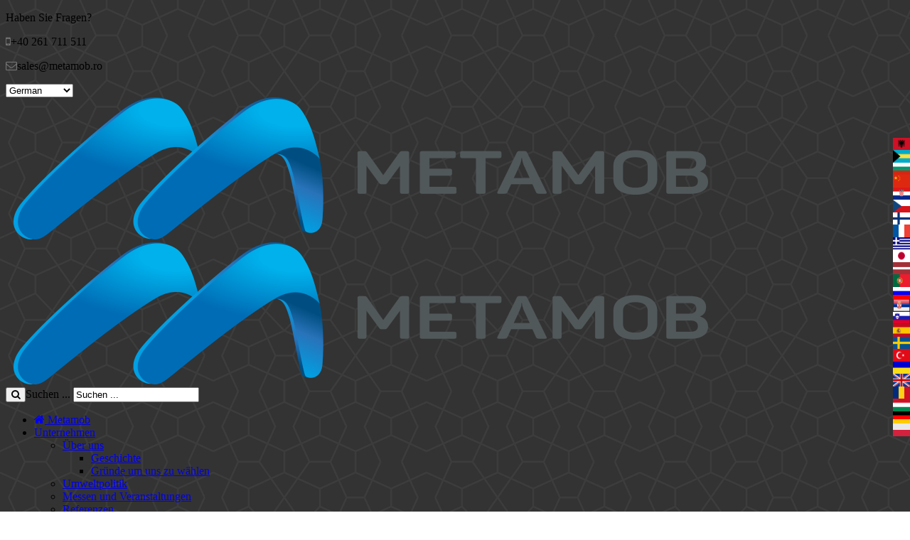

--- FILE ---
content_type: text/html; charset=utf-8
request_url: https://www.metamob.ro/de/hikashop-menu-for-brands-listing/product/169-810-30-3-0-hss-for/category_pathway-42
body_size: 22044
content:
<!DOCTYPE html>
<html lang="en-gb" dir="ltr">
<head>
  	<!-- Google tag (gtag.js) -->
	<script async src="https://www.googletagmanager.com/gtag/js?id=G-0KWGFCPN4F"></script>
	<script>
  		window.dataLayer = window.dataLayer || [];
  		function gtag(){dataLayer.push(arguments);}
  		gtag('js', new Date());
		gtag('config', 'G-0KWGFCPN4F');
	</script>
        <meta http-equiv="X-UA-Compatible" content="IE=edge">
  	<meta name="uri-translation" content="on" />
    <!-- Enable responsive -->
            <meta name="viewport" content="width=device-width, initial-scale=1">
    	<!--[if !IE 8]> -->
    <link href='https://fonts.googleapis.com/css?family=Open+Sans:400,300,600' rel='stylesheet' type='text/css'>
    <link href='https://fonts.googleapis.com/css?family=Roboto:300,400,500,600,700' rel='stylesheet' type='text/css'>
    <link href='https://fonts.googleapis.com/css?family=Oswald:700' rel='stylesheet' type='text/css'>
    <link href='https://fonts.googleapis.com/css?family=Sacramento' rel='stylesheet' type='text/css'>
    <!-- <![endif]-->
    <meta name="google-site-verification" content="8fhYyiCcNlidOoUZrGGNs0m2FIfd91_HZaLj_3AbinA" />
    <base href="https://www.metamob.ro/de/hikashop-menu-for-brands-listing/product/169-810-30-3-0-hss-for/category_pathway-42" />
	<meta http-equiv="content-type" content="text/html; charset=utf-8" />
	<meta name="keywords" content="masinilor,duritatea,chimicac,hrccompozitia,recomanda,din,lemn,esenta,tare,produselor,rindeluirea,mrg,pentru,indreptarea,latimea" />
	<meta name="description" content="sunt cutite plan paralele avand lungimea=810 mm, latimea=30 mm, grosimea=3 mm, unghiul de ascutire 40 grade.
se poate monta in port cutitele masinilor de indreptat (mi) si a masinilor de grosime (mrg).duritatea 58-64 hrccompozitia chimicac=0,80 %; si=0," />
	<meta name="generator" content="Joomla! - Open Source Content Management" />
	<title>810*30*3,0 HSS FOR</title>
	<link href="https://www.metamob.ro/de/hikashop-menu-for-brands-listing/product/169-810-30-3-0-hss-for/category_pathway-42" rel="canonical" />
	<link href="/templates/zo2_smilax/favicon.ico" rel="shortcut icon" type="image/vnd.microsoft.icon" />
	<link href="https://www.metamob.ro/de/component/search/?Itemid=986&amp;ctrl=product&amp;task=show&amp;cid=169&amp;name=810-30-3-0-hss-for&amp;category_pathway=42&amp;format=opensearch" rel="search" title="Suchen Metamob New" type="application/opensearchdescription+xml" />
	<link href="/media/com_hikashop/css/hikashop.css?v=400" rel="stylesheet" type="text/css" />
	<link href="/media/com_hikashop/css/frontend_custom1.css?t=1539162067" rel="stylesheet" type="text/css" />
	<link href="/media/com_hikashop/css/font-awesome.css?v=5.2.0" rel="stylesheet" type="text/css" />
	<link href="/components/com_jrealtimeanalytics/css/mainstyle.css" rel="stylesheet" type="text/css" />
	<link href="/media/jui/css/chosen.css?6f8fcce6e152c55bfbedb11b0c8a3c81" rel="stylesheet" type="text/css" />
	<link href="/media/com_hikashop/css/tooltip.css" rel="stylesheet" type="text/css" />
	<link href="https://cdn.hikashop.com/shadowbox/shadowbox.css" rel="stylesheet" type="text/css" />
	<link href="/media/com_hikashop/css/notify-metro.css?v=400" rel="stylesheet" type="text/css" />
	<link href="/plugins/system/jcemediabox/css/jcemediabox.css?1d12bb5a40100bbd1841bfc0e498ce7b" rel="stylesheet" type="text/css" />
	<link href="/plugins/system/jcemediabox/themes/light/css/style.css?e1364f62202b1449bb25e6b12a4caa8d" rel="stylesheet" type="text/css" />
	<link href="/media/plg_system_eprivacy/css/ribbon.css" rel="stylesheet" type="text/css" />
	<style type="text/css">
.plg_system_eprivacy_module .plg_system_eprivacy_message {
border:1px solid #a9a900;
background-color:#ffffe1;
padding:5px;
}
.plg_system_eprivacy_module .plg_system_eprivacy_message button.plg_system_eprivacy_agreed {
color:#000;
background-color:#0f0;
}
.plg_system_eprivacy_module .plg_system_eprivacy_message button.plg_system_eprivacy_declined {
color:#fff;
background-color:#f00;
}
.plg_system_eprivacy_module div.plg_system_eprivacy_accepted,
.plg_system_eprivacy_module div.plg_system_eprivacy_declined {
overflow:hidden;
/*border: 1px solid #ccc;
color: #999;*/
vertical-align:middle;

padding:5px;
}
.plg_system_eprivacy_module div.plg_system_eprivacy_accepted button,
.plg_system_eprivacy_module div.plg_system_eprivacy_declined button {
float:right;
padding: 10px;
background-color: #0c80d1;
color: #ffffff;
text-transform: uppercase;
text-align:center;
width:100%;
border: none;
}.activebar-container {
background-color:#d0d0d0;
border-bottom:1px solid #343434;
color:#000;
}
.activebar-container p {
margin:5px;
text-align:left;
}
.activebar-container button {
float:right;
clear:none;
margin:5px 10px;
padding:5px 10px;
}
.activebar-container button.decline {
color:#fff;
background-color:#f00;
display:none;
border:none
}
.activebar-container button.accept {
color:#000;
background-color:#0f0;
border:none;
text-transform: uppercase;
}
.activebar-container ul.links,.activebar-container ul.links li {
display:block;
margin-left:0px;
padding-left:0px;
}
.activebar-container ul.links li {
margin:0 5px;
float:left;
clear:none;
margin-left:0px;
}
#plg_system_eprivacy { width:0px;height:0px;clear:none; BEHAVIOR: url(#default#userdata); }

#hikashop_category_information_module_255 div.hikashop_subcontainer,
#hikashop_category_information_module_255 .hikashop_rtop *,#hikashop_category_information_module_255 .hikashop_rbottom * { background:#ffffff; }
#hikashop_category_information_module_255 div.hikashop_subcontainer,
#hikashop_category_information_module_255 div.hikashop_subcontainer span,
#hikashop_category_information_module_255 div.hikashop_container { text-align:left; }
#hikashop_category_information_module_255 div.hikashop_container { margin:0px 0px; }
#hikashop_category_information_module_487 div.hikashop_subcontainer,
#hikashop_category_information_module_487 .hikashop_rtop *,#hikashop_category_information_module_487 .hikashop_rbottom * { background:#ffffff; }
#hikashop_category_information_module_487 div.hikashop_subcontainer,
#hikashop_category_information_module_487 div.hikashop_subcontainer span,
#hikashop_category_information_module_487 div.hikashop_container { text-align:left; }
#hikashop_category_information_module_487 div.hikashop_container { margin:0px 0px; }
	</style>
	<script type="application/json" class="joomla-script-options new">{"csrf.token":"449e257d8504a6097a3d64a4820ad937","system.paths":{"root":"","base":""},"joomla.jtext":{"PLG_SYS_EPRIVACY_MESSAGE":"This website uses cookies to manage authentication, navigation, and other functions.  By using our website, you agree that we can place these types of cookies on your device.","PLG_SYS_EPRIVACY_POLICYTEXT":"View Privacy Policy","PLG_SYS_EPRIVACY_LAWLINK_TEXT":"View e-Privacy Directive Documents","PLG_SYS_EPRIVACY_AGREE":"I agree","PLG_SYS_EPRIVACY_DECLINE":"I decline","PLG_SYS_EPRIVACY_CONFIRMUNACCEPT":"Performing this action will remove all cookies set by this website.  Third party cookies will no longer communicate to their parent sites, but cannot be removed by this website and must be removed by other means.\\\\n\\\\nAre you sure you want to disable and remove cookies?"}}</script>
	<script src="/media/jui/js/jquery.min.js?6f8fcce6e152c55bfbedb11b0c8a3c81" type="text/javascript"></script>
	<script src="/media/jui/js/jquery-noconflict.js?6f8fcce6e152c55bfbedb11b0c8a3c81" type="text/javascript"></script>
	<script src="/media/jui/js/jquery.ui.core.min.js?6f8fcce6e152c55bfbedb11b0c8a3c81" type="text/javascript"></script>
	<script src="/media/com_hikashop/js/hikashop.js?v=400" type="text/javascript"></script>
	<script src="/media/jui/js/jquery-migrate.min.js?6f8fcce6e152c55bfbedb11b0c8a3c81" type="text/javascript"></script>
	<script src="/components/com_jrealtimeanalytics/js/jquery.noconflict.js" type="text/javascript"></script>
	<script src="/components/com_jrealtimeanalytics/js/stream.js" type="text/javascript" defer="defer"></script>
	<script src="/components/com_jrealtimeanalytics/js/heatmap.js" type="text/javascript" defer="defer"></script>
	<script src="/media/jui/js/chosen.jquery.min.js?6f8fcce6e152c55bfbedb11b0c8a3c81" type="text/javascript"></script>
	<script src="/media/jui/js/jquery.ui.sortable.min.js?6f8fcce6e152c55bfbedb11b0c8a3c81" type="text/javascript"></script>
	<script src="/media/com_hikashop/js/jquery-ui.min.js" type="text/javascript"></script>
	<script src="/media/com_hikashop/js/tooltip.js" type="text/javascript"></script>
	<script src="/media/com_hikashop/js/vote.js" type="text/javascript"></script>
	<script src="https://cdn.hikashop.com/shadowbox/shadowbox.js" type="text/javascript"></script>
	<script src="/media/com_hikashop/js/notify.min.js?v=400" type="text/javascript"></script>
	<script src="/plugins/system/jcemediabox/js/jcemediabox.js?0c56fee23edfcb9fbdfe257623c5280e" type="text/javascript"></script>
	<script src="/media/system/js/core.js?6f8fcce6e152c55bfbedb11b0c8a3c81" type="text/javascript"></script>
	<script src="/media/plg_system_eprivacy/js/mthash.js" type="text/javascript"></script>
	<script src="/media/plg_system_eprivacy/js/eprivacy.js" type="text/javascript"></script>
	<script src="https://www.metamob.ro/modules/mod_seftranslate/js/jquer.js" type="text/javascript"></script>
	<script src="/plugins/hikashop/cartnotify/media/notify.js" type="text/javascript"></script>
	<script type="text/javascript">
/**
 * Zo2 JS framework define
 * @param {object} w Window pointer
 * @param {object} $ jQuery pointer
 * @returns {undefined}
 */
(function(w, $) {

    if (typeof w.zo2 === 'undefined') {

        /* Local zo2 definition */
        var _zo2 = {
            /* Common settings */
            _settings: {
                token: "449e257d8504a6097a3d64a4820ad937",
                url: "https://www.metamob.ro/de/hikashop-menu-for-brands-listing/product/169-810-30-3-0-hss-for/category_pathway-42",
                frontEndUrl: "https://www.metamob.ro/index.php"
            },
            /* Internal jQuery */
            jQuery: $
        };

        /* Provide global zo2 object */
        w.zo2 = _zo2;

    }

})(window, jQuery.noConflict());				var COM_JREALTIME_NETWORK_ERROR = 'A network error occurred during data stream: '; var jrealtimeBaseURI='https://www.metamob.ro/';
window.hikashopFieldsJs = {
	'reqFieldsComp': {},
	'validFieldsComp': {},
	'regexFieldsComp': {},
	'regexValueFieldsComp': {}
};
function hikashopToggleFields(new_value, namekey, field_type, id, prefix) {
	if(!window.hikashop) return false;
	return window.hikashop.toggleField(new_value, namekey, field_type, id, prefix);
}
if(!window.localPage) window.localPage = {};
window.localPage.cartRedirect = function(cid,pid,resp){window.location="/de/hikashop-menu-for-brands-listing/checkout";};
window.localPage.wishlistRedirect = function(cid,pid,resp){window.location="/de/hikashop-menu-for-brands-listing/product/listing";};

	jQuery(function ($) {
		initChosen();
		$("body").on("subform-row-add", initChosen);

		function initChosen(event, container)
		{
			container = container || document;
			$(container).find("select").chosen({"disable_search_threshold":10,"search_contains":true,"allow_single_deselect":true,"placeholder_text_multiple":"Werte eingeben oder ausw\u00e4hlen","placeholder_text_single":"Wert ausw\u00e4hlen","no_results_text":"Keine Ergebnisse gefunden!"});
		}
	});
	
hikaVote.setOptions({
	itemId : "169",
	urls : {
		save : "/de/hikashop-menu-for-brands-listing/vote/save/tmpl-component",
		show : "/de/hikashop-menu-for-brands-listing/vote/show/tmpl-component"
	},ctrl : "product",
	both : "1"
});
function hikashop_vote_useful(hikashop_vote_id, val) { return hikaVote.useful(hikashop_vote_id, val); }
function hikashop_send_comment(){ return hikaVote.vote(0,"hikashop_vote_rating_id"); }
function hikashop_send_vote(rating, from){ return hikaVote.vote(rating, from); }

try{ Shadowbox.init(); }catch(e){ console.log("Shadowbox not loaded"); }

(function(){window.Oby.registerAjax("hkContentChanged",function(){Shadowbox.clearCache();Shadowbox.setup();});})();
window.hikashop.translations_url = "/de/hikashop-menu-for-brands-listing/translations/load";JCEMediaBox.init({popup:{width:600,height:600,legacy:0,lightbox:0,shadowbox:0,resize:1,icons:1,overlay:1,overlayopacity:0.8,overlaycolor:"#000000",fadespeed:0,scalespeed:0,hideobjects:0,scrolling:"fixed",close:2,labels:{'close':'Close','next':'Next','previous':'Previous','cancel':'Cancel','numbers':'{$current} of {$total}'},cookie_expiry:"",google_viewer:0},tooltip:{className:"tooltip",opacity:0.8,speed:150,position:"br",offsets:{x: 16, y: 16}},base:"/",imgpath:"plugins/system/jcemediabox/img",theme:"light",themecustom:"",themepath:"plugins/system/jcemediabox/themes",mediafallback:0,mediaselector:"audio,video"});
window.plg_system_eprivacy_options = {"displaytype":"ribbon","autoopen":true,"accepted":false,"policyurl":"\/informatii-utile\/politica-de-utilizare-a-cookie-urilor","lawlink":"","version":"3.8.13","root":"https:\/\/www.metamob.ro\/"};


			//<![CDATA[
			(function ($) {
			    var mobileCheck = function() {
			        var check = false;
			        (function(a){
			            if(/(android|bb\d+|meego).+mobile|avantgo|bada\/|blackberry|blazer|compal|elaine|fennec|hiptop|iemobile|ip(hone|od)|iris|kindle|lge |maemo|midp|mmp|mobile.+firefox|netfront|opera m(ob|in)i|palm( os)?|phone|p(ixi|re)\/|plucker|pocket|psp|series(4|6)0|symbian|treo|up\.(browser|link)|vodafone|wap|windows ce|xda|xiino/i.test(a)||/1207|6310|6590|3gso|4thp|50[1-6]i|770s|802s|a wa|abac|ac(er|oo|s\-)|ai(ko|rn)|al(av|ca|co)|amoi|an(ex|ny|yw)|aptu|ar(ch|go)|as(te|us)|attw|au(di|\-m|r |s )|avan|be(ck|ll|nq)|bi(lb|rd)|bl(ac|az)|br(e|v)w|bumb|bw\-(n|u)|c55\/|capi|ccwa|cdm\-|cell|chtm|cldc|cmd\-|co(mp|nd)|craw|da(it|ll|ng)|dbte|dc\-s|devi|dica|dmob|do(c|p)o|ds(12|\-d)|el(49|ai)|em(l2|ul)|er(ic|k0)|esl8|ez([4-7]0|os|wa|ze)|fetc|fly(\-|_)|g1 u|g560|gene|gf\-5|g\-mo|go(\.w|od)|gr(ad|un)|haie|hcit|hd\-(m|p|t)|hei\-|hi(pt|ta)|hp( i|ip)|hs\-c|ht(c(\-| |_|a|g|p|s|t)|tp)|hu(aw|tc)|i\-(20|go|ma)|i230|iac( |\-|\/)|ibro|idea|ig01|ikom|im1k|inno|ipaq|iris|ja(t|v)a|jbro|jemu|jigs|kddi|keji|kgt( |\/)|klon|kpt |kwc\-|kyo(c|k)|le(no|xi)|lg( g|\/(k|l|u)|50|54|\-[a-w])|libw|lynx|m1\-w|m3ga|m50\/|ma(te|ui|xo)|mc(01|21|ca)|m\-cr|me(rc|ri)|mi(o8|oa|ts)|mmef|mo(01|02|bi|de|do|t(\-| |o|v)|zz)|mt(50|p1|v )|mwbp|mywa|n10[0-2]|n20[2-3]|n30(0|2)|n50(0|2|5)|n7(0(0|1)|10)|ne((c|m)\-|on|tf|wf|wg|wt)|nok(6|i)|nzph|o2im|op(ti|wv)|oran|owg1|p800|pan(a|d|t)|pdxg|pg(13|\-([1-8]|c))|phil|pire|pl(ay|uc)|pn\-2|po(ck|rt|se)|prox|psio|pt\-g|qa\-a|qc(07|12|21|32|60|\-[2-7]|i\-)|qtek|r380|r600|raks|rim9|ro(ve|zo)|s55\/|sa(ge|ma|mm|ms|ny|va)|sc(01|h\-|oo|p\-)|sdk\/|se(c(\-|0|1)|47|mc|nd|ri)|sgh\-|shar|sie(\-|m)|sk\-0|sl(45|id)|sm(al|ar|b3|it|t5)|so(ft|ny)|sp(01|h\-|v\-|v )|sy(01|mb)|t2(18|50)|t6(00|10|18)|ta(gt|lk)|tcl\-|tdg\-|tel(i|m)|tim\-|t\-mo|to(pl|sh)|ts(70|m\-|m3|m5)|tx\-9|up(\.b|g1|si)|utst|v400|v750|veri|vi(rg|te)|vk(40|5[0-3]|\-v)|vm40|voda|vulc|vx(52|53|60|61|70|80|81|83|85|98)|w3c(\-| )|webc|whit|wi(g |nc|nw)|wmlb|wonu|x700|yas\-|your|zeto|zte\-/i.test(a.substr(0,4)))
			                check = true;
			        })(navigator.userAgent||navigator.vendor||window.opera);
			        return check;
			    };

			    var isMobile = false;
			
			    if (!isMobile) {
			        window.__lc = window.__lc || {};
			        window.__lc.license = '12897432';
			
			        (function () {
			            var lc = document.createElement('script'); lc.type = 'text/javascript'; lc.async = true;
			            lc.src = ('https:' == document.location.protocol ? 'https://' : 'http://') + 'cdn.livechatinc.com/tracking.js';
			            var s = document.getElementsByTagName('script')[0]; s.parentNode.insertBefore(lc, s);
			        })();

			        if (!window.LC_API) {
			            window.LC_API = {};
			        }
			        var LC_API = window.LC_API;
			
			   };
			})(jQuery);

			//]]>
			function do_nothing() { return; }
jQuery.notify.defaults({"arrowShow":false,"globalPosition":"top center","elementPosition":"top center","clickToHide":true,"autoHideDelay":3000,"autoHide":true});
window.cartNotifyParams = {"reference":"button","img_url":"\/media\/com_hikashop\/images\/icons\/icon-32-newproduct.png","redirect_url":"","redirect_delay":"2000","title":"Product added to the cart","text":"Ihr gew\u00fcnschtes Produkt wurde erfolgreich in den Warenkorb gelegt","wishlist_title":"Product added to the wishlist","wishlist_text":"Produkt erfolgreich zur Wunschliste hinzugef\u00fcgt","list_title":"Products added to the cart","list_text":"Products successfully added to the cart","list_wishlist_title":"Products added to the wishlist","list_wishlist_text":"Products successfully added to the wishlist","err_title":"Product not added to the cart","err_text":"Product not added to the cart","err_wishlist_title":"Product not added to the wishlist","err_wishlist_text":"Product not added to the wishlist"};

	</script>
	<!-- built with zo2 framework: http://www.zootemplate.com/zo2 -->

<link rel="stylesheet" href="https://www.metamob.ro/plugins/system/zo2/framework/assets/vendor/bootstrap/css/bootstrap.min.css">
<link rel="stylesheet" href="https://www.metamob.ro/plugins/system/zo2/framework/assets/vendor/font-awesome/css/font-awesome.min.css">
<link rel="stylesheet" href="/cache/zo2_d160a4dca2406274ab39cab5d0221411.css"></script>
<style>
body.boxed{background-image:url("https://www.metamob.ro//templates/zo2_smilax/assets/zo2/images/background-patterns/congruent_outline.png");}

</style><link rel="stylesheet" type="text/css" href="https://www.metamob.ro/plugins/system/ztshortcodes/core/assets/font-awesome/css/font-awesome.min.css">
<link rel="stylesheet" type="text/css" href="https://www.metamob.ro/plugins/system/ztshortcodes/core/assets/css/i.css">
<link rel="stylesheet" type="text/css" href="https://www.metamob.ro/plugins/system/ztshortcodes/core/assets/css/social.css"></head>
<body class="product ltr boxed category_pathway-42a">

<!--[if lt IE 9]>
<script src="https://oss.maxcdn.com/libs/html5shiv/3.7.0/html5shiv.js"></script>
<script src="https://oss.maxcdn.com/libs/respond.js/1.3.0/respond.min.js"></script>
<![endif]-->
<section class="zo2-wrapper boxed container">
            <!-- build row: language -->
<section id="zo2-language-wrap" class=""><div class="container"><div class="row"><!-- build column: position-3 -->
<!-- jdoc: modules - position: position-3 --><div id="zo2-position-3" class="col-md-6 col-sm-6 col-xs-9">

<div class="custom hidden-xs"  >
	<div class="header-left">
<p class="address"><span class="link-text">Haben Sie Fragen?</span></p>
<p class="phone"><i class="zt-font-ic   ic-small fa fa-mobile" style="color: #747474"></i>+40 261 711 511</p>
<p class="email"><i class="zt-font-ic   ic-small fa fa-envelope-o" style="color: #747474"></i>sales@metamob.ro</p>
</div></div>
</div><!-- build column: language -->
<!-- jdoc: modules - position: language --><div id="zo2-language" class="icon_col_4 dropleft col-md-6 col-sm-6 col-xs-3">    <div class="module  ervin-hidden-xs notranslate nturl">
        <div class="mod-wrapper clearfix">
                        <div class="mod-content clearfix">
                <div class="mod-inner clearfix">
                    <link href="https://www.metamob.ro//modules/mod_zt_languageswitcher/assets/css/selectbox.css" type="text/css" rel="stylesheet" />
<link href="https://www.metamob.ro//modules/mod_zt_languageswitcher/assets/font-awesome/css/font-awesome.min.css" type="text/css" rel="stylesheet" />

<script type="text/javascript" src="https://www.metamob.ro//modules/mod_zt_languageswitcher/assets/js/jquery.selectbox.js"></script>
<div class="mod-languages ervin-hidden-xs notranslate nturl">
    
            <form name="lang" method="post" action="https://www.metamob.ro/de/hikashop-menu-for-brands-listing/product/169-810-30-3-0-hss-for/category_pathway-42">
            <select id="zt_language" class="inputbox" onchange="document.location.replace(this.value);" >
                                    <option data-code="en" dir="ltr" value="/en/" >English (UK)</option>
                                    <option data-code="ro" dir="ltr" value="/ro/" >Romanian</option>
                                    <option data-code="hu" dir="ltr" value="/hu/" >Hungarian</option>
                                    <option data-code="de" dir="ltr" value="https://www.metamob.ro/de/hikashop-menu-for-brands-listing/product/169-810-30-3-0-hss-for/category_pathway-42" selected="selected">German</option>
                                    <option data-code="pl" dir="ltr" value="/pl/" >Polish</option>
                            </select>
        </form>
    
    </div>

<script type="text/javascript">
    jQuery('#zt_language').selectbox({
        mobile: true,
        menuSpeed: 'fast'
    });
    jQuery(window).load(function(){
        jQuery("#zt_language option").each(function(i,e){
            var lang = jQuery(this).data('code'),
                activeLang = jQuery(".mod-languages .sbSelector");
            if(jQuery(this).text() == activeLang.text()){
                activeLang.css({
                    "background-image":"url('https://www.metamob.ro//media/mod_languages/images/"+lang+".gif')",
                    "background-repeat":"no-repeat",
                    "background-position":"11px 9px"
                });
            } else {
            }
            jQuery('.mod-languages .sbOptions li:eq('+i+') a').css({
                "background-image":"url('https://www.metamob.ro//media/mod_languages/images/"+lang+".gif')",
                "background-repeat":"no-repeat",
                "background-position":"4px 14px"
            });
        });
        jQuery('.sbHolder:eq(0)').addClass('lang');
        jQuery('.sbHolder:eq(1)').addClass('curs');
    });
</script>
                </div>
            </div>
        </div>
    </div>
    <div class="gap"></div>
</div></div></div></section>
<!-- build row: Top -->
<section id="zo2-top-wrap" class=""><div class="container"><div class="row"><!-- build column: header-logo -->
<!-- jdoc: modules - position: header-logo --><div id="zo2-header-logo" class="mobile-logo  col-md-6 col-sm-6"><!-- Standard logo -->
    <header id="standard-logo" class="zo2-logo">
        <a class="standard-logo-link" 
           href="https://www.metamob.ro/" 
           title="Passion for bandsaw blades">
            <img alt="Passion for bandsaw blades" src="/images/1000x200_logo_metamob.png"/>
        </a>
    </header>
<!-- Retina logo -->
<header id="retina-logo" class="zo2-logo">
    <a class="retina-logo-link" 
       href="https://www.metamob.ro/" 
       title="Passion for bandsaw blades">
        <img alt="Passion for bandsaw blades" src="/images/1000x200_logo_metamob.png"/>
    </a>
</header>
<!-- Without logo -->
</div><!-- build column: position-0 -->
<!-- jdoc: modules - position: position-0 --><div id="zo2-position-0" class="col-md-6 col-sm-6"><div class="search">

	<form action="/de/hikashop-menu-for-brands-listing" method="post" class="form-inline">
		 <button class="button" onclick="this.form.searchword.focus();"><i class='fa fa-search'></i></button><label for="mod-search-searchword" class="element-invisible">Suchen ...</label> <input name="searchword" id="mod-search-searchword" maxlength="200"  class="inputbox search-query" type="text" size="20" value="Suchen ..."  onblur="if (this.value=='') this.value='Suchen ...';" onfocus="if (this.value=='Suchen ...') this.value='';" />		<input type="hidden" name="task" value="search" />
		<input type="hidden" name="option" value="com_search" />
		<input type="hidden" name="Itemid" value="986" />
	</form>
</div>
</div></div></div></section>
<!-- build row: Header -->
<section id="zo2-header-wrap" class="zo2-sticky"><div class="container"><div class="row"><!-- build column: mega-menu -->
<!-- jdoc: megamenu - position: mega-menu --><div id="zo2-mega-menu" class="hidden-xs mobile-menu col-md-12 col-sm-12 col-xs-4"><nav data-zo2selectable="navbar" class="wrap zo2-menu navbar navbar-default" role="navigation">
                    <div class="navbar-collapse collapse"><div class="zo2-megamenu animate zoom" data-duration="300" data-hover="hover"><ul class="nav navbar-nav level-top"><li class="" data-id="967" data-level="1" data-xicon="fa fa-home"><a class="" href="/de/"  ><i class="fa fa-home"></i>  Metamob</a></li><li class=" dropdown mega" data-id="631" data-level="1"><a class="dropdown-toggle" href="/de/unternehmen/ueber-uns"   data-toggle="dropdown" >Unternehmen<b class="caret"></b></a><div  class="menu-child  dropdown-menu mega-dropdown-menu" ><div class="mega-dropdown-inner"><div class="row"><div class="col-md-12 col-sm-12 mega-col-nav" data-width="12"><div class="mega-inner"><ul class="nav mega-nav level1"><li class=" dropdown-submenu mega" data-id="632" data-level="2"><a class="" href="/de/unternehmen/ueber-uns"  >Über uns<b class="caret"></b></a><div  class="menu-child  dropdown-menu mega-dropdown-menu" ><div class="mega-dropdown-inner"><div class="row"><div class="col-md-12 col-sm-12 mega-col-nav" data-width="12"><div class="mega-inner"><ul class="nav mega-nav level2"><li class="" data-id="633" data-level="3"><a class="" href="/de/unternehmen/ueber-uns/geschichte"  >Geschichte</a></li><li class="" data-id="634" data-level="3"><a class="" href="/de/unternehmen/ueber-uns/gruende-um-uns-zu-waehlen"  >Gründe um uns zu wählen</a></li></ul></div></div></div></div></div></li><li class="" data-id="635" data-level="2"><a class="" href="/de/unternehmen/umweltpolitik"  >Umweltpolitik</a></li><li class="" data-id="637" data-level="2"><a class="" href="/de/unternehmen/messen-und-veranstaltungen"  >Messen und Veranstaltungen</a></li><li class="" data-id="722" data-level="2"><a class="" href="/de/unternehmen/referenzen"  >Referenzen</a></li></ul></div></div></div></div></div></li><li class=" dropdown mega" data-id="641" data-level="1"><a class="dropdown-toggle" href="/de/produkte"   data-toggle="dropdown" >Produkte<b class="caret"></b></a><div  class="menu-child  dropdown-menu mega-dropdown-menu" ><div class="mega-dropdown-inner"><div class="row"><div class="col-md-12 col-sm-12 mega-col-nav" data-width="12"><div class="mega-inner"><ul class="nav mega-nav level1"><li class=" dropdown-submenu mega" data-id="642" data-level="2"><a class="" href="/de/produkte/blockband-saegeblaetter-fuer-stammschnitt"  >Blockband-Sägeblätter für Stammschnitt<b class="caret"></b></a><div  class="menu-child  dropdown-menu mega-dropdown-menu" ><div class="mega-dropdown-inner"><div class="row"><div class="col-md-12 col-sm-12 mega-col-nav" data-width="12"><div class="mega-inner"><ul class="nav mega-nav level2"><li class="" data-id="1950" data-level="3"><a class="" href="/de/produkte/blockband-saegeblaetter-fuer-stammschnitt/metaforce"  >MetaForce</a></li><li class="" data-id="643" data-level="3"><a class="" href="/de/produkte/blockband-saegeblaetter-fuer-stammschnitt/blockband-saegeblaetter-fuer-stammschnitt-mit-stellitierten-zaehnen"  >Blockband-Sägeblätter für Stammschnitt mit stellitierten Zähnen</a></li><li class="" data-id="644" data-level="3"><a class="" href="/de/produkte/blockband-saegeblaetter-fuer-stammschnitt/blockband-saegeblaetter-fuer-stammschnitt-mit-vario-stellitierten-zaehnen"  >Blockband-Sägeblätter für Stammschnitt mit vario stellitierten Zähnen</a></li><li class="" data-id="645" data-level="3"><a class="" href="/de/produkte/blockband-saegeblaetter-fuer-stammschnitt/blockband-saegeblaetter-fuer-stammschnitt-mit-gestauchte-zaehne"  >Blockband-Sägeblätter für Stammschnitt mit gestauchte Zähne</a></li><li class="" data-id="646" data-level="3"><a class="" href="/de/produkte/blockband-saegeblaetter-fuer-stammschnitt/blockband-saegeblaetter-fuer-stammschnitt-mit-geschraenkten-zaehnen"  >Blockband-Sägeblätter für Stammschnitt mit geschränkten Zähnen</a></li></ul></div></div></div></div></div></li><li class=" dropdown-submenu mega" data-id="647" data-level="2"><a class="" href="/de/produkte/bandsaegeblaetter-fuer-mobile-bandsaegen"  >Bandsägeblätter für mobile Bandsägen<b class="caret"></b></a><div  class="menu-child  dropdown-menu mega-dropdown-menu" ><div class="mega-dropdown-inner"><div class="row"><div class="col-md-12 col-sm-12 mega-col-nav" data-width="12"><div class="mega-inner"><ul class="nav mega-nav level2"><li class="" data-id="648" data-level="3"><a class="" href="/de/produkte/bandsaegeblaetter-fuer-mobile-bandsaegen/bandsaegeblaetter-fuer-mobile-bandsaege-maschinen-mit-thermisch-behandelten-zaehne"  >Bandsägeblätter für Mobile Bandsäge Maschinen mit Thermisch Behandelten Zähne</a></li></ul></div></div></div></div></div></li><li class="" data-id="649" data-level="2"><a class="" href="/de/produkte/bandsaegeblaetter-fuer-die-schreinerei"  >Bandsägeblätter für die Schreinerei</a></li><li class="" data-id="650" data-level="2"><a class="" href="/de/produkte/gattersaegeblaetter"  >Gattersägeblätter</a></li><li class="" data-id="662" data-level="2"><a class="" href="/de/produkte/bandsaegeblaetter-fuer-textil-schwaemme-und-karton"  >Bandsägeblätter für Textil, Schwämme und Karton</a></li><li class="" data-id="709" data-level="2"><a class="" href="/de/produkte/bandsaegeblaetter-fuer-metall"  >Bandsägeblätter für Metall</a></li><li class=" dropdown-submenu mega" data-id="651" data-level="2"><a class="" href="/de/produkte/kreissaegeblaetter"  >Kreissägeblätter<b class="caret"></b></a><div  class="menu-child  dropdown-menu mega-dropdown-menu" ><div class="mega-dropdown-inner"><div class="row"><div class="col-md-12 col-sm-12 mega-col-nav" data-width="12"><div class="mega-inner"><ul class="nav mega-nav level2"><li class="" data-id="1621" data-level="3"><a class="" href="/de/produkte/kreissaegeblaetter/kreissaegeblaetter-mit-hartmetallbestueckung"  >Kreissägeblätter mit Hartmetallbestückung</a></li><li class="" data-id="659" data-level="3"><a class="" href="/de/produkte/kreissaegeblaetter/monometallische-kreissaegeblaetter"  >Monometallische Kreissägeblätter</a></li></ul></div></div></div></div></div></li><li class="" data-id="660" data-level="2"><a class="" href="/de/produkte/hobelmesser"  >Hobelmesser</a></li><li class="" data-id="661" data-level="2"><a class="" href="/de/produkte/wendeplatten"  >Wendeplatten</a></li><li class=" dropdown-submenu mega" data-id="665" data-level="2"><a class="" href="/de/produkte/zubehoer"  >Zubehör<b class="caret"></b></a><div  class="menu-child  dropdown-menu mega-dropdown-menu" ><div class="mega-dropdown-inner"><div class="row"><div class="col-md-12 col-sm-12 mega-col-nav" data-width="12"><div class="mega-inner"><ul class="nav mega-nav level2"><li class="" data-id="666" data-level="3"><a class="" href="/de/produkte/zubehoer/fur-schweissen"  >fur Schweißen</a></li><li class="" data-id="669" data-level="3"><a class="" href="/de/produkte/zubehoer/fuer-spannen"  >Für Spannen</a></li><li class="" data-id="674" data-level="3" data-hidesub="1" data-hidesub="1"><a class="" href="/de/produkte/zubehoer/fuer-schraenken-stauchen-und-stellitieren"  >Für Schränken, Stauchen und Stellitieren</a></li><li class=" dropdown-submenu mega" data-id="681" data-level="3"><a class="" href="/de/produkte/zubehoer/fuer-schaerfen"  >Für Schärfen<b class="caret"></b></a><div  class="menu-child  dropdown-menu mega-dropdown-menu" ><div class="mega-dropdown-inner"><div class="row"><div class="col-md-12 col-sm-12 mega-col-nav" data-width="12"><div class="mega-inner"><ul class="nav mega-nav level3"><li class="" data-id="682" data-level="4"><a class="" href="/de/produkte/zubehoer/fuer-schaerfen/abrichtstein"  >Abrichtstein</a></li><li class="" data-id="683" data-level="4"><a class="" href="/de/produkte/zubehoer/fuer-schaerfen/schleifscheiben"  >Schleifscheiben</a></li><li class="" data-id="684" data-level="4"><a class="" href="/de/produkte/zubehoer/fuer-schaerfen/diamant-schleifscheiben"  >Diamant-Schleifscheiben</a></li></ul></div></div></div></div></div></li><li class="" data-id="685" data-level="3"><a class="" href="/de/produkte/zubehoer/fuer-maschienen"  >Für Maschienen</a></li><li class="" data-id="689" data-level="3"><a class="" href="/de/produkte/zubehoer/fuer-anderes"  >Für Anderes</a></li></ul></div></div></div></div></div></li><li class="" data-id="1655" data-level="2"><a class="" href="/de/produkte/angebot"  >Angebot</a></li><li class="" data-id="1843" data-level="2"><a class="" href="/de/produkte/angebot-fuer-eine-kostenfreie-saegeblatt"  >Angebot für eine kostenfreie Sägeblatt</a></li></ul></div></div></div></div></div></li><li class=" dropdown mega" data-id="710" data-level="1"><a class="dropdown-toggle" href="/de/dienstleistungen"   data-toggle="dropdown" >Dienstleistungen<b class="caret"></b></a><div  class="menu-child  dropdown-menu mega-dropdown-menu" ><div class="mega-dropdown-inner"><div class="row"><div class="col-md-12 col-sm-12 mega-col-nav" data-width="12"><div class="mega-inner"><ul class="nav mega-nav level1"><li class="" data-id="1955" data-level="2"><a class="" href="/de/dienstleistungen/metago-abo"  >MetaGo - Bandsägeblatt-Abo</a></li><li class="" data-id="711" data-level="2"><a class="" href="/de/dienstleistungen/technische-unterstuetzung"  >Technische Unterstützung</a></li><li class="" data-id="712" data-level="2"><a class="" href="/de/dienstleistungen/schleifen-der-bandsaegeraeder"  >Schleifen der Bandsägeräder</a></li><li class="" data-id="713" data-level="2"><a class="" href="/de/dienstleistungen/intretinerea-completa-a-panzelor"  >Komplette Bandsägenwartung</a></li><li class="" data-id="714" data-level="2"><a class="" href="/de/dienstleistungen/sudare"  >Schweißen</a></li><li class="" data-id="715" data-level="2"><a class="" href="/de/dienstleistungen/tensionare"  >Spannen</a></li><li class="" data-id="716" data-level="2"><a class="" href="/de/dienstleistungen/planare"  >Planieren</a></li><li class="" data-id="717" data-level="2"><a class="" href="/de/dienstleistungen/ceaprazuire"  >Schränken</a></li><li class="" data-id="718" data-level="2"><a class="" href="/de/dienstleistungen/danturare"  >Stanzen</a></li><li class="" data-id="719" data-level="2"><a class="" href="/de/dienstleistungen/ascutire"  >Schärfen</a></li><li class="" data-id="720" data-level="2"><a class="" href="/de/dienstleistungen/calire"  >Härten</a></li><li class="" data-id="721" data-level="2"><a class="" href="/de/dienstleistungen/stellitieren"  >Stellitieren</a></li><li class="" data-id="1985" data-level="2"><a class="" href="/de/dienstleistungen/hm-beschichtung"  >HM Beschichtung</a></li></ul></div></div></div></div></div></li><li class=" dropdown mega" data-id="723" data-level="1"><a class="dropdown-toggle" href="/de/informationen"   data-toggle="dropdown" >Informationen<b class="caret"></b></a><div  class="menu-child  dropdown-menu mega-dropdown-menu" ><div class="mega-dropdown-inner"><div class="row"><div class="col-md-12 col-sm-12 mega-col-nav" data-width="12"><div class="mega-inner"><ul class="nav mega-nav level1"><li class="" data-id="724" data-level="2"><a class="" href="/de/informationen/meistgestellte-fragen"  >Meistgestellte Fragen</a></li><li class="" data-id="725" data-level="2"><a class="" href="/de/informationen/presseberichte"  >Presseberichte</a></li><li class="" data-id="726" data-level="2"><a class="" href="/de/informationen/downloads"  >Downloads</a></li></ul></div></div></div></div></div></li><li class=" dropdown mega" data-id="727" data-level="1"><a class="dropdown-toggle" href="/de/kontakt"   data-toggle="dropdown" >Kontakt <b class="caret"></b></a><div  class="menu-child  dropdown-menu mega-dropdown-menu" ><div class="mega-dropdown-inner"><div class="row"><div class="col-md-12 col-sm-12 mega-col-nav" data-width="12"><div class="mega-inner"></div></div></div></div></div></li><li class="" data-id="1796" data-level="1"><a class="" href="/de/de-metblog"  >Blog</a></li></ul></div></div></nav></div><!-- build column: canvas-menu -->
<!-- jdoc: canvasmenu - position: canvas-menu --><div id="zo2-canvas-menu" class="hidden-sm hidden-md hidden-lg  col-md-2 col-sm-2"><span class="button-canvas"><i class="fa fa-2x fa-bars" data-toggle="offcanvas"></i></span></div></div></div></section>


<!-- build row: Breadcrumb -->
<section id="zo2-breadcrumb-wrap" class=""><div class="container"><div class="row"><!-- build column: position-2 -->
<!-- jdoc: modules - position: position-2 --><div id="zo2-position-2" class="breadcrumb col-md-12 col-sm-12">
<ul class="breadcrumb ">
	<li><a href="/de/" class="pathway">Startseite</a><span class="divider"><img src="/media/system/images/arrow.png" alt="" /></span></li><li><a href="/de/hikashop-menu-for-brands-listing" class="pathway">Brands listing</a><span class="divider"><img src="/media/system/images/arrow.png" alt="" /></span></li><li><a href="/de/hikashop-menu-for-brands-listing/category/42-forezienne" class="pathway">Forézienne</a><span class="divider"><img src="/media/system/images/arrow.png" alt="" /></span></li><li><span>810*30*3,0 HSS FOR</span></li></ul>


<div class="custom_mobile_buttons button_product_menu hidden-sm hidden-md hidden-lg"  >
	<div id="button-mobile-product-menu" class="button-canvas right" data-toggle="offcanvas"><em class="fa fa-ellipsis-v"></em></div></div>
</div></div></div></section>

<!-- build row: Content Tab -->
<section id="zo2-content-tab-wrap" class=""><div class="container"><div class="row"><!-- build column: zt-position-4 -->
<!-- jdoc: modules - position: zt-position-4 --><div id="zo2-zt-position-4" class="col-md-12 col-sm-12">    <div class="module categorii_produse_hidden">
        <div class="mod-wrapper clearfix">
                        <div class="mod-content clearfix">
                <div class="mod-inner clearfix">
                    <div id="hikashop_module_487" class="hikashop_module categorii_produse_hidden">
<div id="hikashop_category_information_module_487" class="hikashop_category_information hikashop_categories_listing_main hikashop_category_listing_0">
		<div class="hikashop_subcategories_listing">	<div class="hikashop_subcategories">
	<ul class="hikashop_category_list ">
		<li class="hikashop_category_list_item">
			<a href="/de/hikashop-menu-for-categories-listing/category/51-panze-panglica-pentru-debitat-busteni">Panze panglica pentru debitat busteni</a>
		</li>
		<li class="hikashop_category_list_item">
			<a href="/de/hikashop-menu-for-categories-listing/category/53-panze-panglica-pentru-ferastraie-mobile">Panze panglica pentru ferastraie mobile</a>
		</li>
		<li class="hikashop_category_list_item">
			<a href="/de/hikashop-menu-for-categories-listing/category/46-panze-panglica">Panze panglica tamplaresti</a>
		</li>
		<li class="hikashop_category_list_item">
			<a href="/de/hikashop-menu-for-categories-listing/category/54-panze-de-gater">Panze de gater</a>
		</li>
		<li class="hikashop_category_list_item">
			<a href="/de/hikashop-menu-for-categories-listing/category/55-panze-panglica-pentru-taiat-textile-burete-si-carton">Panze panglica pentru taiat textile, burete si carton</a>
		</li>
		<li class="hikashop_category_list_item">
			<a href="/de/hikashop-menu-for-categories-listing/category/56-panze-panglica-pentru-debitat-metale">Panze panglica pentru debitat metale</a>
		</li>
		<li class="hikashop_category_list_item">
			<a href="/de/hikashop-menu-for-categories-listing/category/41-panze-circulare-placate-cu-cms-pentru-multilama">Panze circulare</a>
			<ul>
				<li class="hikashop_category_list_item">
					<a href="/de/hikashop-menu-for-categories-listing/category/43-placate-cu-cms-pentru-multilama">Placate cu CMS</a>
				</li>
				<li class="hikashop_category_list_item">
					<a href="/de/hikashop-menu-for-categories-listing/category/44-monometalice">Monometalice</a>
				</li>
			</ul>
		</li>
		<li class="hikashop_category_list_item">
			<a href="/de/hikashop-menu-for-categories-listing/category/45-cutite-de-rindeluit">Cutite de rindeluit</a>
		</li>
		<li class="hikashop_category_list_item">
			<a href="/de/hikashop-menu-for-categories-listing/category/48-placute-amovibile">Placute amovibile</a>
		</li>
		<li class="hikashop_category_list_item">
			<a href="/de/hikashop-menu-for-categories-listing/category/47-discuri-diamantate">Discuri diamantate</a>
		</li>
		<li class="hikashop_category_list_item">
			<a href="/de/hikashop-menu-for-categories-listing/category/49-pietre-polizor">Pietre polizor</a>
		</li>
		<li class="hikashop_category_list_item">
			<a href="/de/hikashop-menu-for-categories-listing/category/50-accesorii">Accesorii</a>
		</li>
	</ul>
	</div>
</div>	</div></div>
                </div>
            </div>
        </div>
    </div>
    <div class="gap"></div>
</div></div></div></section>
<!-- build row: Body -->
<section id="zo2-body-wrap" class="containt-main"><div class="container"><div class="row"><!-- build column: position-7 -->
<!-- jdoc: modules - position: position-7 --><div id="zo2-position-7" class="hidden-xs main-left col-md-3 col-sm-3">    <div class="module ">
        <div class="mod-wrapper clearfix">
                        <div class="mod-content clearfix">
                <div class="mod-inner clearfix">
                                    </div>
            </div>
        </div>
    </div>
    <div class="gap"></div>
    <div class="module ">
        <div class="mod-wrapper clearfix">
                        <div class="mod-content clearfix">
                <div class="mod-inner clearfix">
                    <div id="hikashop_module_255" class="hikashop_module ">
<div id="hikashop_category_information_module_255" class="hikashop_category_information hikashop_categories_listing_main hikashop_category_listing_0">
		<div class="hikashop_subcategories_listing">	<div class="hikashop_subcategories">
	<ul class="hikashop_category_list ">
		<li class="hikashop_category_list_item">
			<a href="/de/hikashop-menu-for-categories-listing/category/51-panze-panglica-pentru-debitat-busteni">Panze panglica pentru debitat busteni</a>
		</li>
		<li class="hikashop_category_list_item">
			<a href="/de/hikashop-menu-for-categories-listing/category/53-panze-panglica-pentru-ferastraie-mobile">Panze panglica pentru ferastraie mobile</a>
		</li>
		<li class="hikashop_category_list_item">
			<a href="/de/hikashop-menu-for-categories-listing/category/46-panze-panglica">Panze panglica tamplaresti</a>
		</li>
		<li class="hikashop_category_list_item">
			<a href="/de/hikashop-menu-for-categories-listing/category/54-panze-de-gater">Panze de gater</a>
		</li>
		<li class="hikashop_category_list_item">
			<a href="/de/hikashop-menu-for-categories-listing/category/55-panze-panglica-pentru-taiat-textile-burete-si-carton">Panze panglica pentru taiat textile, burete si carton</a>
		</li>
		<li class="hikashop_category_list_item">
			<a href="/de/hikashop-menu-for-categories-listing/category/56-panze-panglica-pentru-debitat-metale">Panze panglica pentru debitat metale</a>
		</li>
		<li class="hikashop_category_list_item">
			<a href="/de/hikashop-menu-for-categories-listing/category/41-panze-circulare-placate-cu-cms-pentru-multilama">Panze circulare</a>
			<ul>
				<li class="hikashop_category_list_item">
					<a href="/de/hikashop-menu-for-categories-listing/category/43-placate-cu-cms-pentru-multilama">Placate cu CMS</a>
				</li>
				<li class="hikashop_category_list_item">
					<a href="/de/hikashop-menu-for-categories-listing/category/44-monometalice">Monometalice</a>
				</li>
			</ul>
		</li>
		<li class="hikashop_category_list_item">
			<a href="/de/hikashop-menu-for-categories-listing/category/45-cutite-de-rindeluit">Cutite de rindeluit</a>
		</li>
		<li class="hikashop_category_list_item">
			<a href="/de/hikashop-menu-for-categories-listing/category/48-placute-amovibile">Placute amovibile</a>
		</li>
		<li class="hikashop_category_list_item">
			<a href="/de/hikashop-menu-for-categories-listing/category/47-discuri-diamantate">Discuri diamantate</a>
		</li>
		<li class="hikashop_category_list_item">
			<a href="/de/hikashop-menu-for-categories-listing/category/49-pietre-polizor">Pietre polizor</a>
		</li>
		<li class="hikashop_category_list_item">
			<a href="/de/hikashop-menu-for-categories-listing/category/50-accesorii">Accesorii</a>
		</li>
	</ul>
	</div>
</div>	</div></div>
                </div>
            </div>
        </div>
    </div>
    <div class="gap"></div>
</div><!-- build column: message -->
<!-- jdoc: modules - position: message --><div id="zo2-message" class="containt col-md-9 col-sm-9"><div id="system-message-container">
	</div>
<!-- build row: Component -->
<section id="zo2-component-wrap" class=""><div class="container"><div class="row"><!-- build column: component -->
<!-- jdoc: modules - position: component --><div id="zo2-component" class="col-md-12 col-sm-12"><div itemscope itemtype="https://schema.org/Product" id="hikashop_product_24151_page" class="hikashop_product_page hikashop_product_of_category_45">
	<div class='clear_both'></div>
<script type="text/javascript">
function hikashop_product_form_check() {
	var d = document, el = d.getElementById('hikashop_product_quantity_main');
	if(!el)
		return true;
	var inputs = el.getElementsByTagName('input');
	if(inputs && inputs.length > 0)
		return true;
	var links = el.getElementsByTagName('a');
	if(links && links.length > 0)
		return true;
	return false;
}
</script>
	<form action="/de/hikashop-menu-for-brands-listing/product/updatecart" method="post" name="hikashop_product_form" onsubmit="return hikashop_product_form_check();" enctype="multipart/form-data">
<div id="hikashop_product_top_part" class="hikashop_product_top_part">
	<h1>
		<span id="hikashop_product_name_main" class="hikashop_product_name_main" itemprop="name">810*30*3,0 HSS FOR</span>
		<span id="hikashop_product_code_main" class="hikashop_product_code_main" itemprop="sku">
			<span id="hikashop_product_code_main" class="hikashop_product_code_main">24151</span>
		</span>
	</h1>
</div>
<div class="hk-row-fluid">
<div id="hikashop_product_left_part" class="hikashop_product_left_part hkc-md-6">
<div id="hikashop_product_image_main" class="hikashop_global_image_div" style="">
	<div id="hikashop_main_image_div" class="hikashop_main_image_div">
		<div class="hikashop_product_main_image_thumb" id="hikashop_image_main_thumb_div"  style="height:320px;" >
			<div style="text-align:center;clear:both;" class="hikashop_product_main_image">
				<div style="position:relative;text-align:center;clear:both;margin: auto;" class="hikashop_product_main_image_subdiv">
<a title="" onclick="return window.localPage.openImage('hikashop_main_image', '', event);" rel="shadowbox" href="/images/com_hikashop/upload/810_30_3hss1.jpg"><img id="hikashop_main_image" style="margin-top:10px;margin-bottom:10px;display:inline-block;vertical-align:middle" title="" alt="810_30_3hss1" src="/images/com_hikashop/upload/thumbnails/300x300f/810_30_3hss1.jpg"/></a>				</div>
			</div>
		</div>
		<meta itemprop="image" content="/images/com_hikashop/upload/810_30_3hss1.jpg"/>
	</div>
	<div id="hikashop_small_image_div" class="hikashop_small_image_div">
<a title="" onmouseover="return window.localPage.changeImage(this, 'hikashop_main_image', '/images/com_hikashop/upload/thumbnails/300x300f/810_30_3hss1.jpg', 300, 300, '', '810_30_3hss1');" rel="shadowbox[hikashop_main_image]" id="hikashop_first_thumbnail" href="/images/com_hikashop/upload/810_30_3hss1.jpg"><img class="hikashop_child_image hikashop_child_image_active" title="" alt="810_30_3hss1" src="/images/com_hikashop/upload/thumbnails/300x300f/810_30_3hss1.jpg"/></a><a title="" onmouseover="return window.localPage.changeImage(this, 'hikashop_main_image', '/images/com_hikashop/upload/thumbnails/300x300f/810_30_3hss.jpg', 300, 300, '', '810_30_3hss');" rel="shadowbox[hikashop_main_image]" href="/images/com_hikashop/upload/810_30_3hss.jpg"><img class="hikashop_child_image" title="" alt="810_30_3hss" src="/images/com_hikashop/upload/thumbnails/300x300f/810_30_3hss.jpg"/></a>	</div>
</div>
<script type="text/javascript">
if(!window.localPage)
	window.localPage = {};
if(!window.localPage.images)
	window.localPage.images = {};
window.localPage.changeImage = function(el, id, url, width, height, title, alt) {
	var d = document, target = d.getElementById(id), w = window, o = window.Oby;
	if(!target) return false;
	target.src = url;
	target.width = width;
	target.height = height;
	target.title = title;
	target.alt = alt;
	var thumb_img = null, thumbs_div = d.getElementById('hikashop_small_image_div');
	if(thumbs_div) {
		thumbs_img = thumbs_div.getElementsByTagName('img');
		if(thumbs_img) {
			for(var i = thumbs_img.length - 1; i >= 0; i--) {
				o.removeClass(thumbs_img[i], 'hikashop_child_image_active');
			}
		}
	}
	thumb_img = el.getElementsByTagName('img');
	if(thumb_img) {
		for(var i = thumb_img.length - 1; i >= 0; i--) {
			o.addClass(thumb_img[i], 'hikashop_child_image_active');
		}
	}

	window.localPage.images[id] = el;
	return false;
};
window.localPage.openImage = function(id, variant_name, e) {
	if(!variant_name) variant_name = '';
	if(!window.localPage.images[id])
		window.localPage.images[id] = document.getElementById('hikashop_first_thumbnail' + variant_name);

	e = e || window.event;
	e.stopPropagation();
	e.cancelBubble = true;
	window.Oby.cancelEvent(e);
	window.localPage.images[id].click();
	return false;
};
</script>
	<div id="hikashop_product_description_main_mini" class="hikashop_product_description_main_mini">Sunt cutite plan paralele avand Lungimea = 810 mm, latimea = 30 mm, grosimea = 3 mm, unghiul de ascutire 40 grade.
Se poate monta in port cutitele masinilor de indreptat (MI) si a masinilor de grosime (MRG).Duritatea 58 - 64 HRCCompozitia chimicaC = 0,80 %; Si = 0,4 %; Mn = 0,3 %; P = 0,03 %; S = 0 ...<a href='#hikashop_show_tabular_description'>Weiterlesen</a></div>
</div>
<div id="hikashop_product_right_part" class="hikashop_product_right_part hkc-md-6">
	<span id="hikashop_product_price_main" class="hikashop_product_price_main" itemprop="offers" itemscope itemtype="https://schema.org/Offer">
	<span class="hikashop_product_price_full"><span class="hikashop_product_price hikashop_product_price_0" itemprop="price" content="130.31">130,31 RON</span> <span class="hikashop_product_price_per_unit">pro Stück</span></span>
		<meta itemprop="availability" content="https://schema.org/OutOfstock" />
		<meta itemprop="priceCurrency" content="RON" />
	</span><br />
	<div id="hikashop_product_vote_mini" class="hikashop_product_vote_mini">
<div class="hikashop_vote_stars">
	<div class="hk-rating" data-original-title="No vote" data-toggle="hk-tooltip">
<span class="hk-rate-star state-empty"></span><span class="hk-rate-star state-empty"></span><span class="hk-rate-star state-empty"></span><span class="hk-rate-star state-empty"></span><span class="hk-rate-star state-empty"></span>	</div>
	<input type="hidden" class="hikashop_vote_rating" data-rate="0" />
</div>
	</div>
		<br />
		<span id="hikashop_product_price_with_options_main" class="hikashop_product_price_with_options_main"></span>
	<div id="hikashop_product_contact_main" class="hikashop_product_contact_main">
			<a href="/de/hikashop-menu-for-brands-listing/product/contact/cid-169" class="hikabtn">Kontaktieren Sie uns für weitere Infos</a>
	</div>
	<span id="hikashop_product_id_main" class="hikashop_product_id_main">
		<input type="hidden" name="product_id" value="169" />
	</span>
	<br />
		<div id="hikashop_product_quantity_main" class="hikashop_product_quantity_main"><span class="hikashop_product_stock_count hikashop_product_no_stock">
Nicht vorrätig</span>
	<a class="hikabtn" rel="nofollow" href="/de/hikashop-menu-for-brands-listing/product/waitlist/cid-169"><span>Ja, ich will auf die Warteliste!</span></a>
		<div class="hikashop_product_quantity_div hikashop_product_quantity_add_to_cart_div"></div>
	<a class="hikabtn hikawishlist" rel="nofollow" href="/de/hikashop-menu-for-brands-listing/product/updatecart/add-1/cid-169" onclick="if(window.hikashop.addToWishlist) { return window.hikashop.addToWishlist(this); }" data-addToWishlist="169" data-addTo-div="hikashop_product_form" data-addTo-class="add_in_progress"><span>Zur Wunschliste hinzufügen!</span></a>
</div>
<div id="hikashop_product_files_main" class="hikashop_product_files_main">
</div>
<div id="hikashop_product_tags_main" class="hikashop_product_tags"></div>
</div>
</div>
	<input type="hidden" name="cart_type" id="type" value="cart"/>
	<input type="hidden" name="add" value="1"/>
	<input type="hidden" name="ctrl" value="product"/>
	<input type="hidden" name="task" value="updatecart"/>
	<input type="hidden" name="return_url" value="aHR0cHM6Ly93d3cubWV0YW1vYi5yby9kZS9oaWthc2hvcC1tZW51LWZvci1icmFuZHMtbGlzdGluZy9wcm9kdWN0LzE2OS04MTAtMzAtMy0wLWhzcy1mb3IvY2F0ZWdvcnlfcGF0aHdheS00Mg%3D%3D"/>
</form>
<div id="hikashop_product_bottom_part" class="hikashop_product_bottom_part show_tabular">
	<div id="hikashop_tabs_div">
		<ul class="hikashop_tabs_ul">
			<li id="hikashop_show_tabular_description_li" class="hikashop_tabs_li ui-corner-top">Beschreibung</li>
			<li id="hikashop_show_tabular_specification_li" class="hikashop_tabs_li ui-corner-top">Spezifikationen</li>
			<li id="hikashop_show_tabular_comment_li" class="hikashop_tabs_li ui-corner-top">Kommentar</li>
			<li id="hikashop_show_tabular_new_comment_li" class="hikashop_tabs_li ui-corner-top">Einen Kommentar abgeben</li>
		</ul>
		<div class="hikashop_tabs_content" id="hikashop_show_tabular_description">
			<div id="hikashop_product_description_main" class="hikashop_product_description_main" itemprop="description"><p>Sunt cutite plan paralele avand Lungimea = 810 mm, latimea = 30 mm, grosimea = 3 mm, unghiul de ascutire 40 grade.</p>
<p>Se poate monta in port cutitele masinilor de indreptat (MI) si a masinilor de grosime (MRG).<br />Duritatea 58 - 64 HRC<br />Compozitia chimica<br />C = 0,80 %; Si = 0,4 %; Mn = 0,3 %; P = 0,03 %; S = 0,03 %; Cr = 4,0 %; V = 1 %; W = 18 %<br />Se recomanda pentru indreptarea si rindeluirea produselor din lemn de esenta tare.</p></div>
			<span id="hikashop_product_url_main" class="hikashop_product_url_main"></span>
		</div>
		<div class="hikashop_tabs_content" id="hikashop_show_tabular_specification"><div id="hikashop_product_custom_info_main" class="hikashop_product_custom_info_main">
	<h4>Spezifikationen</h4>
	<table class="hikashop_product_custom_info_main_table">
				<tr class="hikashop_product_custom_lungime_line">
			<td class="key">
				<span id="hikashop_product_custom_name_65" class="hikashop_product_custom_name">
					<label for="lungime">CUSTOM_FIELD_LUNGIME</label>				</span>
			</td>
			<td>
				<span id="hikashop_product_custom_value_65" class="hikashop_product_custom_value">
					810				</span>
			</td>
		</tr>
			<tr class="hikashop_product_custom_latime_line">
			<td class="key">
				<span id="hikashop_product_custom_name_66" class="hikashop_product_custom_name">
					<label for="latime">CUSTOM_FIELD_LATIME</label>				</span>
			</td>
			<td>
				<span id="hikashop_product_custom_value_66" class="hikashop_product_custom_value">
					30				</span>
			</td>
		</tr>
			<tr class="hikashop_product_custom_grosime_line">
			<td class="key">
				<span id="hikashop_product_custom_name_58" class="hikashop_product_custom_name">
					<label for="grosime">CUSTOM_FIELD_GROSIME</label>				</span>
			</td>
			<td>
				<span id="hikashop_product_custom_value_58" class="hikashop_product_custom_value">
					3.0				</span>
			</td>
		</tr>
			<tr class="hikashop_product_custom_material_line">
			<td class="key">
				<span id="hikashop_product_custom_name_72" class="hikashop_product_custom_name">
					<label for="material">CUSTOM_FIELD_MATERIAL</label>				</span>
			</td>
			<td>
				<span id="hikashop_product_custom_value_72" class="hikashop_product_custom_value">
					FOR				</span>
			</td>
		</tr>
			<tr class="hikashop_product_custom_custom_field_calitate_otel_line">
			<td class="key">
				<span id="hikashop_product_custom_name_86" class="hikashop_product_custom_name">
					<label for="custom_field_calitate_otel">CUSTOM_FIELD_CALITATE_OTEL</label>				</span>
			</td>
			<td>
				<span id="hikashop_product_custom_value_86" class="hikashop_product_custom_value">
					HSS				</span>
			</td>
		</tr>
		</table>
</div><span id="hikashop_product_weight_main" class="hikashop_product_weight_main">
			Gewicht: 0.62 kg<br />
		</span>
	Hersteller: <a href="/de/hikashop-menu-for-brands-listing/category/42-forezienne">Forézienne</a><span style='display:none;' itemprop='brand'>Forézienne</span></div>
		<form action="https://www.metamob.ro/de/hikashop-menu-for-brands-listing/product/169-810-30-3-0-hss-for/category_pathway-42" method="post" name="adminForm_hikashop_comment_form" id="hikashop_comment_form">
			<div class="hikashop_tabs_content" id="hikashop_show_tabular_comment">
				<div id="hikashop_vote_listing" data-votetype="product" class="hikashop_product_vote_listing">
<div class="hikashop_listing_comment">
	<span>Liste der Kommentare:</span>
<table class="hika_comment_listing">
	<tr>
		<td class="hika_comment_listing_empty">Bis jetzt noch keine Kommentare abgegeben</td>
	</tr>
</table>
</div>
</div>
			</div>
			<div class="hikashop_tabs_content" id="hikashop_show_tabular_new_comment">
				<div id="hikashop_vote_form" data-votetype="product" class="hikashop_product_vote_form"><div class="hikashop_vote_form">
	<div class="hikashop_vote_stars">Abstimmen:
		<input type="hidden" name="hikashop_vote_rating" data-max="5" data-votetype="product" data-ref="169" data-rate="0" data-original-title="No vote" id="hikashop_vote_rating_id" />
	</div>
	<div class="clear_both"></div>
	<div id='hikashop_vote_status_form' class="hikashop_vote_notification" ></div>
	<br/>
	<p class="hikashop_form_comment ui-corner-top">Geben Sie Ihren Ratschlag zu diesem Artikel ab:</p>
	<table class="hikashop_comment_form">
		<tr class="hikashop_comment_form_name">
			<td>
				Benutzername:
			</td>
			<td>
				<input  type='text' name="pseudo_comment" id='pseudo_comment' />
			</td>
		</tr>
		<tr class="hikashop_comment_form_mail">
			<td>
				E-Mail:
			</td>
			<td>
				<input  type='text' name="email_comment" id='email_comment' value=''/>
			</td>
		</tr>
	</table>
	<textarea type="text" name="hikashop_vote_comment" id="hikashop_vote_comment" class="hikashop_comment_textarea" placeholder="Veröffentlichen Sie einen Kommentar..."></textarea>
	<input class="button btn" type="button" value="Schicken Sie einen Kommentar" onclick="hikashop_send_comment();"/>
</div>
</div>
			</div>
		</form>
<input type="hidden" name="selected_tab" id="selected_tab" value="hikashop_show_tabular_description"/>
	</div>
</div>
<script type="text/javascript">
if(typeof(hkjQuery) == "undefined") window.hkjQuery = window.jQuery;
window.hikashop.ready(function(){
	var selectedTab = hkjQuery( "#selected_tab" ).val();
	hkjQuery("#hikashop_tabs_div").children("div").css("display","none");
	hkjQuery("#"+selectedTab+"_li").addClass("hikashop_tabs_li_selected");
	hkjQuery("#"+selectedTab).css("display","inherit");
	hkjQuery("#hikashop_tabs_div .hikashop_tabs_ul li").click(function(){
		var currentLi = hkjQuery(this).attr("id");
		var currentDiv = currentLi.replace("_li","");
		hkjQuery("#hikashop_tabs_div").children("div").css("display","none");
		hkjQuery("#hikashop_tabs_div").children("form").children("div").css("display","none");
		hkjQuery("#"+currentDiv).css("display","inherit");
		hkjQuery(".hikashop_tabs_li_selected" ).removeClass("hikashop_tabs_li_selected");
		hkjQuery("#"+currentLi).addClass("hikashop_tabs_li_selected");
	});
});
</script>
	<div class="hikashop_submodules" id="hikashop_submodules" style="clear:both">
	</div>
	<div class="hikashop_external_comments" id="hikashop_external_comments" style="clear:both">
	</div>
</div>
<!--  HikaShop Component powered by http://www.hikashop.com -->
	<!-- version Business : 4.0.0 [1810051832] --><div><a title="Faboba : Cr&eacute;ation de composantJoomla" style="font-size: 8px;; visibility: visible;display:inline;" href="http://www.faboba.com" target="_blank">FaLang translation system by Faboba</a></div></div></div></div></section></div></div></div></section>



<!-- build row: Bottom 2 -->
<section id="zo2-bottom-2-wrap" class=""><div class="container"><div class="row"><!-- build column: zt-position-9 -->
<!-- jdoc: modules - position: zt-position-9 --><div id="zo2-zt-position-9" class="col-md-4 col-sm-4 col-lg-4 col-xs-6">    <div class="module ">
        <div class="mod-wrapper clearfix">
                        <div class="mod-content clearfix">
                <div class="mod-inner clearfix">
                    
<!-- type we write from new line, because some code optimizator remove blank sign -->
<script  
 type="text/javascript"
 src="https://www.metamob.ro/modules/mod_seftranslate/js/cookiesef.js"> </script>



<script 
 type="text/javascript"> 

   
 

</script>


<script 
 type="text/javascript">



  function js_redirect(lang,subcat){


  
          locpath=location.pathname;
          var plang=(locpath.substr(subcat.length)).split('/')[0];
          if(plang.length !=2 && plang != 'zh-CN' && plang != 'zh-TW'
             && plang != 'bs-Latn' && plang != 'ceb' 
             && plang != 'hmn' && plang != 'mww' && plang != 'yua' ){
            plang='en';
          }

          //if need return to original URL, TO not translated site origin url, FROM TRANSLATED URL 
          //may be possible use  origin_page_url 
          if(lang == 'en'
            &&  '1' == '1' ) {
            if(location.pathname.search( '/'+plang +'/') != -1 ) {

               locpath=location.pathname.replace('/'+plang, '');

               if(locpath.trim() != "" || locpath.trim() != "/"  ){

                  // if(lang == 'en' 
                  //   &&  '1' != '1' )
                  if(lang == 'en'  )
                  { 
                    lang="";
                    $jqST.cookiesef('seflang','')
                  }
                  else
                  {
                    lang=lang+'/';
                  }
  
//                  if(subcat == "_SUBURL_FOR_"+"TRANSLATE_JS")
                  {
//                    if (origin_page_url === undefined || origin_page_url === null || origin_page_url === "" ) 
                    {
                      os_next_location = '/'+lang+'de/hikashop-menu-for-brands-listing/product/169-810-30-3-0-hss-for/category_pathway-42';
                      os_next_location = os_next_location.replace("//", "/");
                      window.location = os_next_location;
                      return ;
                    }
                    // else {
                    //   os_next_location = '/'+lang+origin_page_url; 
                    //   os_next_location = os_next_location.replace("//", "/");
                    //   window.location = os_next_location;
                    //   return ;
                    // }
                  }

               }
             }          
          } 

//          alert(":33333333333:" + '/'+lang) ;

          if( plang == lang   ) return ;
          if(lang == 'en'
            &&  '1' != '1'
            && ('1' != '1' &&
                    '0' != '1') ){
            if(location.pathname.search( '/'+plang +'/') != -1 ) {

               locpath=location.pathname.replace('/'+plang, '');
               location.pathname= locpath ;
             }          
          }
          else
          {
           if(location.pathname.search( '/'+plang +'/') != -1 ) {
              locpath=location.pathname.replace('/'+plang, '');
            }
            if(lang == 'en' 
               &&  ('1' != '1' &&
                    '0' != '1') ) {
              os_next_location = subcat+locpath.substr(subcat.length) + location.search ;
              os_next_location = os_next_location.replace("//", "/");
              location.pathname=os_next_location ;
              return ;
            }
            else{
              os_next_location = subcat+lang+'/'+locpath.substr(subcat.length) + location.search ; 
              os_next_location = os_next_location.replace("//", "/");
              location.pathname=os_next_location ;
              return ;
            }
          }
            

  }

       
</script>


<script 
 type="text/javascript" 
 src="https://www.metamob.ro/modules/mod_seftranslate/js/jquer.translate.js"> </script>

<script 
 type="text/javascript" >
    if(top.location!=self.location)
        top.location=self.location;
    window['_tipoff']=function(){};
    window['_tipon']=function(a){};

    subcat='/';
        lang = $jqST.cookiesef('seflang') ;
        
        if( 1 &&  $jqST.cookiesef('seflang') 
          && $jqST.cookiesef('seflang') != 'en' ) {
           // alert("aaaaaaaaaa"); exit;


        }
      

</script>
  
<script
 type="text/javascript" >
        
    function go_transl(lang)
    {
      
      if( lang == 0 ){
        $jqST.removeCookie('googtrans', { path: '/' });
        $jqST.removeCookie('googtrans', { path: '/' });
        $jqST.cookiesef('googtrans', ''); //clean site cookies google
        lang = 'en';
       }
         $jqST.cookiesef('seflang', lang);

            set_selectlist_lang();

         
        var native_lang_list = [] ;
                native_lang_list["/en/"] = ( "/en/" );
            native_lang_list["/ro/"] = ( "/ro/" );
            native_lang_list["/hu/"] = ( "/hu/" );
            native_lang_list["/de/"] = ( "/de/" );
            native_lang_list["/pl/"] = ( "/pl/" );
          //native lang redirect
        if(native_lang_list[lang] != undefined ) {
         document.location.replace(lang);
         return;
        }
      subcat='/';        
        if(lang=='zh-CHS')lang='zh-CN';
        if(lang=='zh-CHT')lang='zh-TW';   
        
        $jqST.cookiesef('seflang', lang);
        
        js_redirect(lang,subcat);
    };
  
  </script>
  <form id="mod_position_right"
 	action="index.php" method="post" name="translateForm" label="Site Translate Form" id="translateForm" >

  <a href="javascript:go_transl('sq');" ><img width="24" src="https://www.metamob.ro//modules/mod_seftranslate/tmpl/flags/flat/64/SQ.png" alt="Albanian" title="Albanian"></a> <a href="javascript:go_transl('bs');" ><img width="24" src="https://www.metamob.ro//modules/mod_seftranslate/tmpl/flags/flat/64/BS.png" alt="Bosnian" title="Bosnian"></a> <a href="javascript:go_transl('bg');" ><img width="24" src="https://www.metamob.ro//modules/mod_seftranslate/tmpl/flags/flat/64/BG.png" alt="Bulgarian" title="Bulgarian"></a> <a href="javascript:go_transl('zh-CN');" ><img width="24" src="https://www.metamob.ro//modules/mod_seftranslate/tmpl/flags/flat/64/ZH-CN.png" alt="Chinese simplified" title="Chinese simplified"></a> <a href="javascript:go_transl('hr');" ><img width="24" src="https://www.metamob.ro//modules/mod_seftranslate/tmpl/flags/flat/64/HR.png" alt="Croatian" title="Croatian"></a> <a href="javascript:go_transl('cs');" ><img width="24" src="https://www.metamob.ro//modules/mod_seftranslate/tmpl/flags/flat/64/CS.png" alt="Czech" title="Czech"></a> <a href="javascript:go_transl('fi');" ><img width="24" src="https://www.metamob.ro//modules/mod_seftranslate/tmpl/flags/flat/64/FI.png" alt="Finnish" title="Finnish"></a> <a href="javascript:go_transl('fr');" ><img width="24" src="https://www.metamob.ro//modules/mod_seftranslate/tmpl/flags/flat/64/FR.png" alt="French" title="French"></a> <a href="javascript:go_transl('el');" ><img width="24" src="https://www.metamob.ro//modules/mod_seftranslate/tmpl/flags/flat/64/EL.png" alt="Greek" title="Greek"></a> <a href="javascript:go_transl('ja');" ><img width="24" src="https://www.metamob.ro//modules/mod_seftranslate/tmpl/flags/flat/64/JA.png" alt="Japanese" title="Japanese"></a> <a href="javascript:go_transl('lv');" ><img width="24" src="https://www.metamob.ro//modules/mod_seftranslate/tmpl/flags/flat/64/LV.png" alt="Latvian" title="Latvian"></a> <a href="javascript:go_transl('pt');" ><img width="24" src="https://www.metamob.ro//modules/mod_seftranslate/tmpl/flags/flat/64/PT.png" alt="Portuguese" title="Portuguese"></a> <a href="javascript:go_transl('ru');" ><img width="24" src="https://www.metamob.ro//modules/mod_seftranslate/tmpl/flags/flat/64/RU.png" alt="Russian" title="Russian"></a> <a href="javascript:go_transl('sr');" ><img width="24" src="https://www.metamob.ro//modules/mod_seftranslate/tmpl/flags/flat/64/SR.png" alt="Serbian" title="Serbian"></a> <a href="javascript:go_transl('sl');" ><img width="24" src="https://www.metamob.ro//modules/mod_seftranslate/tmpl/flags/flat/64/SL.png" alt="Slovenian" title="Slovenian"></a> <a href="javascript:go_transl('es');" ><img width="24" src="https://www.metamob.ro//modules/mod_seftranslate/tmpl/flags/flat/64/ES.png" alt="Spanish" title="Spanish"></a> <a href="javascript:go_transl('sv');" ><img width="24" src="https://www.metamob.ro//modules/mod_seftranslate/tmpl/flags/flat/64/SV.png" alt="Swedish" title="Swedish"></a> <a href="javascript:go_transl('tr');" ><img width="24" src="https://www.metamob.ro//modules/mod_seftranslate/tmpl/flags/flat/64/TR.png" alt="Turkish" title="Turkish"></a> <a href="javascript:go_transl('uk');" ><img width="24" src="https://www.metamob.ro//modules/mod_seftranslate/tmpl/flags/flat/64/UK.png" alt="Ukrainian" title="Ukrainian"></a>       <a href="/en/" ><img width="24" src="https://www.metamob.ro//modules/mod_seftranslate/tmpl/flags/flat/64/EN.png" alt="English"></a>           </a>
              <a href="/ro/" ><img width="24" src="https://www.metamob.ro//modules/mod_seftranslate/tmpl/flags/flat/64/RO.png" alt="Romanian"></a>           </a>
              <a href="/hu/" ><img width="24" src="https://www.metamob.ro//modules/mod_seftranslate/tmpl/flags/flat/64/HU.png" alt="Hungarian"></a>           </a>
              <a href="/de/" ><img width="24" src="https://www.metamob.ro//modules/mod_seftranslate/tmpl/flags/flat/64/DE.png" alt="German"></a>           </a>
              <a href="/pl/" ><img width="24" src="https://www.metamob.ro//modules/mod_seftranslate/tmpl/flags/flat/64/PL.png" alt="Polish"></a>           </a>
        <br>  
        <script
        text="text/javascript">
        function set_selectlist_lang(){
            if($jqST.cookiesef('seflang') )
            {

              lang_to_tmp = $jqST.cookiesef('seflang') ;
              second_pos = lang_to_tmp.indexOf("/",1) ;  
              lang_to_tmp = lang_to_tmp.substr(0, second_pos);
              if(lang_to_tmp == "" ) lang_to_tmp = $jqST.cookiesef('seflang') ;
              $jqST(".sef_translate option").filter(function() {

                  if(  $jqST(this).val().indexOf(lang_to_tmp) == 0 ) return true ;
                  else return false ;

                  //may want to use $.trim in here
                  //return $jqST(this).val() == $jqST.cookiesef('seflang') ; 
              }).prop('selected', true);
            }
        } 
        set_selectlist_lang();
      </script>

      </form>
      
      
      
<style 
 type="text/css">
      
      div[id^="placeholders"] div {
        height: 0;
        font-size:0; 
      }

      form[id^="mod_position"] {
        margin: 0;
      }
      #mod_position_top {
        position: fixed;
        top: 0;
        z-index: 999;
        display: inline-table;
      }
      #mod_position_top a, #mod_position_bottom a{
        display: inline-block;
        height: 17.52px;
        -webkit-transition: all 0.3s;
        -moz-transition: all 0.3s;
        -o-transition: all 0.3s;
        transition: all 0.3s;
      }
      #mod_position_top a {
        vertical-align: top;
      }
      #mod_position_top a:hover {
        padding-top: 8.64px;
      }
      #mod_position_bottom a {
        vertical-align: bottom;
      }
      #mod_position_bottom a:hover {
        padding-bottom: 8.64px;
      }
      #mod_position_top a img, #mod_position_bottom a img{
        vertical-align: top !important;
      }
      #mod_position_right {
        position: fixed;
        right: 0;
        z-index: 999;
      }
      #mod_position_bottom{
        position: fixed;
        bottom: 0;
        z-index: 999;
        display: inline-table;
      }
      #mod_position_left {
        position: fixed;
        left: 0;
        z-index: 999;
      }
      #mod_position_right a, #mod_position_left a {
        height: 17.52px;
        display: block;
        -webkit-transition: all 0.3s;
        -moz-transition: all 0.3s;
        -o-transition: all 0.3s;
        transition: all 0.3s;
      }
      #mod_position_right a:hover {
        padding-right: 8.64px;
      }
      #mod_position_left a:hover {
        padding-left: 8.64px;
      }
      #mod_position_right a img, #mod_position_left a img{
        height: 100%;
      }
      #mod_position_right a {
        float: right;
        clear: both;
      }




  .flag-icon-af{background-image:url(https://www.metamob.ro/modules/mod_seftranslate/tmpl/flags/flat/64/AF.png)}.flag-icon-sq{background-image:url(https://www.metamob.ro/modules/mod_seftranslate/tmpl/flags/flat/64/SQ.png)}.flag-icon-am{background-image:url(https://www.metamob.ro/modules/mod_seftranslate/tmpl/flags/flat/64/AM.png)}.flag-icon-ar{background-image:url(https://www.metamob.ro/modules/mod_seftranslate/tmpl/flags/flat/64/AR.png)}.flag-icon-hy{background-image:url(https://www.metamob.ro/modules/mod_seftranslate/tmpl/flags/flat/64/HY.png)}.flag-icon-as{background-image:url(https://www.metamob.ro/modules/mod_seftranslate/tmpl/flags/flat/64/AS.png)}.flag-icon-az{background-image:url(https://www.metamob.ro/modules/mod_seftranslate/tmpl/flags/flat/64/AZ.png)}.flag-icon-eu{background-image:url(https://www.metamob.ro/modules/mod_seftranslate/tmpl/flags/flat/64/EU.png)}.flag-icon-be{background-image:url(https://www.metamob.ro/modules/mod_seftranslate/tmpl/flags/flat/64/BE.png)}.flag-icon-bn{background-image:url(https://www.metamob.ro/modules/mod_seftranslate/tmpl/flags/flat/64/BN.png)}.flag-icon-bs{background-image:url(https://www.metamob.ro/modules/mod_seftranslate/tmpl/flags/flat/64/BS.png)}.flag-icon-bs-Latn{background-image:url(https://www.metamob.ro/modules/mod_seftranslate/tmpl/flags/flat/64/BS-LATN.png)}.flag-icon-bg{background-image:url(https://www.metamob.ro/modules/mod_seftranslate/tmpl/flags/flat/64/BG.png)}.flag-icon-my{background-image:url(https://www.metamob.ro/modules/mod_seftranslate/tmpl/flags/flat/64/MY.png)}.flag-icon-yue{background-image:url(https://www.metamob.ro/modules/mod_seftranslate/tmpl/flags/flat/64/YUE.png)}.flag-icon-ca{background-image:url(https://www.metamob.ro/modules/mod_seftranslate/tmpl/flags/flat/64/CA.png)}.flag-icon-ceb{background-image:url(https://www.metamob.ro/modules/mod_seftranslate/tmpl/flags/flat/64/CEB.png)}.flag-icon-zh-CN{background-image:url(https://www.metamob.ro/modules/mod_seftranslate/tmpl/flags/flat/64/ZH-CN.png)}.flag-icon-zh-TW{background-image:url(https://www.metamob.ro/modules/mod_seftranslate/tmpl/flags/flat/64/ZH-TW.png)}.flag-icon-co{background-image:url(https://www.metamob.ro/modules/mod_seftranslate/tmpl/flags/flat/64/CO.png)}.flag-icon-hr{background-image:url(https://www.metamob.ro/modules/mod_seftranslate/tmpl/flags/flat/64/HR.png)}.flag-icon-cs{background-image:url(https://www.metamob.ro/modules/mod_seftranslate/tmpl/flags/flat/64/CS.png)}.flag-icon-prs{background-image:url(https://www.metamob.ro/modules/mod_seftranslate/tmpl/flags/flat/64/PRS.png)}.flag-icon-da{background-image:url(https://www.metamob.ro/modules/mod_seftranslate/tmpl/flags/flat/64/DA.png)}.flag-icon-nl{background-image:url(https://www.metamob.ro/modules/mod_seftranslate/tmpl/flags/flat/64/NL.png)}.flag-icon-en{background-image:url(https://www.metamob.ro/modules/mod_seftranslate/tmpl/flags/flat/64/EN.png)}.flag-icon-eo{background-image:url(https://www.metamob.ro/modules/mod_seftranslate/tmpl/flags/flat/64/EO.png)}.flag-icon-et{background-image:url(https://www.metamob.ro/modules/mod_seftranslate/tmpl/flags/flat/64/ET.png)}.flag-icon-fj{background-image:url(https://www.metamob.ro/modules/mod_seftranslate/tmpl/flags/flat/64/FJ.png)}.flag-icon-tl{background-image:url(https://www.metamob.ro/modules/mod_seftranslate/tmpl/flags/flat/64/TL.png)}.flag-icon-fi{background-image:url(https://www.metamob.ro/modules/mod_seftranslate/tmpl/flags/flat/64/FI.png)}.flag-icon-fr{background-image:url(https://www.metamob.ro/modules/mod_seftranslate/tmpl/flags/flat/64/FR.png)}.flag-icon-fy{background-image:url(https://www.metamob.ro/modules/mod_seftranslate/tmpl/flags/flat/64/FY.png)}.flag-icon-gl{background-image:url(https://www.metamob.ro/modules/mod_seftranslate/tmpl/flags/flat/64/GL.png)}.flag-icon-ka{background-image:url(https://www.metamob.ro/modules/mod_seftranslate/tmpl/flags/flat/64/KA.png)}.flag-icon-de{background-image:url(https://www.metamob.ro/modules/mod_seftranslate/tmpl/flags/flat/64/DE.png)}.flag-icon-el{background-image:url(https://www.metamob.ro/modules/mod_seftranslate/tmpl/flags/flat/64/EL.png)}.flag-icon-gu{background-image:url(https://www.metamob.ro/modules/mod_seftranslate/tmpl/flags/flat/64/GU.png)}.flag-icon-ht{background-image:url(https://www.metamob.ro/modules/mod_seftranslate/tmpl/flags/flat/64/HT.png)}.flag-icon-ha{background-image:url(https://www.metamob.ro/modules/mod_seftranslate/tmpl/flags/flat/64/HA.png)}.flag-icon-haw{background-image:url(https://www.metamob.ro/modules/mod_seftranslate/tmpl/flags/flat/64/HAW.png)}.flag-icon-iw{background-image:url(https://www.metamob.ro/modules/mod_seftranslate/tmpl/flags/flat/64/IW.png)}.flag-icon-hi{background-image:url(https://www.metamob.ro/modules/mod_seftranslate/tmpl/flags/flat/64/HI.png)}.flag-icon-hmn{background-image:url(https://www.metamob.ro/modules/mod_seftranslate/tmpl/flags/flat/64/HMN.png)}.flag-icon-mww{background-image:url(https://www.metamob.ro/modules/mod_seftranslate/tmpl/flags/flat/64/MWW.png)}.flag-icon-hu{background-image:url(https://www.metamob.ro/modules/mod_seftranslate/tmpl/flags/flat/64/HU.png)}.flag-icon-is{background-image:url(https://www.metamob.ro/modules/mod_seftranslate/tmpl/flags/flat/64/IS.png)}.flag-icon-ig{background-image:url(https://www.metamob.ro/modules/mod_seftranslate/tmpl/flags/flat/64/IG.png)}.flag-icon-id{background-image:url(https://www.metamob.ro/modules/mod_seftranslate/tmpl/flags/flat/64/ID.png)}.flag-icon-iu{background-image:url(https://www.metamob.ro/modules/mod_seftranslate/tmpl/flags/flat/64/IU.png)}.flag-icon-ga{background-image:url(https://www.metamob.ro/modules/mod_seftranslate/tmpl/flags/flat/64/GA.png)}.flag-icon-it{background-image:url(https://www.metamob.ro/modules/mod_seftranslate/tmpl/flags/flat/64/IT.png)}.flag-icon-ja{background-image:url(https://www.metamob.ro/modules/mod_seftranslate/tmpl/flags/flat/64/JA.png)}.flag-icon-jw{background-image:url(https://www.metamob.ro/modules/mod_seftranslate/tmpl/flags/flat/64/JW.png)}.flag-icon-kn{background-image:url(https://www.metamob.ro/modules/mod_seftranslate/tmpl/flags/flat/64/KN.png)}.flag-icon-kk{background-image:url(https://www.metamob.ro/modules/mod_seftranslate/tmpl/flags/flat/64/KK.png)}.flag-icon-tlh-Latn{background-image:url(https://www.metamob.ro/modules/mod_seftranslate/tmpl/flags/flat/64/TLH-LATN.png)}.flag-icon-km{background-image:url(https://www.metamob.ro/modules/mod_seftranslate/tmpl/flags/flat/64/KM.png)}.flag-icon-rw{background-image:url(https://www.metamob.ro/modules/mod_seftranslate/tmpl/flags/flat/64/RW.png)}.flag-icon-ko{background-image:url(https://www.metamob.ro/modules/mod_seftranslate/tmpl/flags/flat/64/KO.png)}.flag-icon-ku{background-image:url(https://www.metamob.ro/modules/mod_seftranslate/tmpl/flags/flat/64/KU.png)}.flag-icon-ky{background-image:url(https://www.metamob.ro/modules/mod_seftranslate/tmpl/flags/flat/64/KY.png)}.flag-icon-lo{background-image:url(https://www.metamob.ro/modules/mod_seftranslate/tmpl/flags/flat/64/LO.png)}.flag-icon-la{background-image:url(https://www.metamob.ro/modules/mod_seftranslate/tmpl/flags/flat/64/LA.png)}.flag-icon-lv{background-image:url(https://www.metamob.ro/modules/mod_seftranslate/tmpl/flags/flat/64/LV.png)}.flag-icon-lt{background-image:url(https://www.metamob.ro/modules/mod_seftranslate/tmpl/flags/flat/64/LT.png)}.flag-icon-lb{background-image:url(https://www.metamob.ro/modules/mod_seftranslate/tmpl/flags/flat/64/LB.png)}.flag-icon-mk{background-image:url(https://www.metamob.ro/modules/mod_seftranslate/tmpl/flags/flat/64/MK.png)}.flag-icon-mg{background-image:url(https://www.metamob.ro/modules/mod_seftranslate/tmpl/flags/flat/64/MG.png)}.flag-icon-ms{background-image:url(https://www.metamob.ro/modules/mod_seftranslate/tmpl/flags/flat/64/MS.png)}.flag-icon-ml{background-image:url(https://www.metamob.ro/modules/mod_seftranslate/tmpl/flags/flat/64/ML.png)}.flag-icon-mt{background-image:url(https://www.metamob.ro/modules/mod_seftranslate/tmpl/flags/flat/64/MT.png)}.flag-icon-mi{background-image:url(https://www.metamob.ro/modules/mod_seftranslate/tmpl/flags/flat/64/MI.png)}.flag-icon-mr{background-image:url(https://www.metamob.ro/modules/mod_seftranslate/tmpl/flags/flat/64/MR.png)}.flag-icon-mn{background-image:url(https://www.metamob.ro/modules/mod_seftranslate/tmpl/flags/flat/64/MN.png)}.flag-icon-ne{background-image:url(https://www.metamob.ro/modules/mod_seftranslate/tmpl/flags/flat/64/NE.png)}.flag-icon-no{background-image:url(https://www.metamob.ro/modules/mod_seftranslate/tmpl/flags/flat/64/NO.png)}.flag-icon-ny{background-image:url(https://www.metamob.ro/modules/mod_seftranslate/tmpl/flags/flat/64/NY.png)}.flag-icon-or{background-image:url(https://www.metamob.ro/modules/mod_seftranslate/tmpl/flags/flat/64/OR.png)}.flag-icon-ps{background-image:url(https://www.metamob.ro/modules/mod_seftranslate/tmpl/flags/flat/64/PS.png)}.flag-icon-fa{background-image:url(https://www.metamob.ro/modules/mod_seftranslate/tmpl/flags/flat/64/FA.png)}.flag-icon-pl{background-image:url(https://www.metamob.ro/modules/mod_seftranslate/tmpl/flags/flat/64/PL.png)}.flag-icon-pt{background-image:url(https://www.metamob.ro/modules/mod_seftranslate/tmpl/flags/flat/64/PT.png)}.flag-icon-pa{background-image:url(https://www.metamob.ro/modules/mod_seftranslate/tmpl/flags/flat/64/PA.png)}.flag-icon-otq{background-image:url(https://www.metamob.ro/modules/mod_seftranslate/tmpl/flags/flat/64/OTQ.png)}.flag-icon-ro{background-image:url(https://www.metamob.ro/modules/mod_seftranslate/tmpl/flags/flat/64/RO.png)}.flag-icon-ru{background-image:url(https://www.metamob.ro/modules/mod_seftranslate/tmpl/flags/flat/64/RU.png)}.flag-icon-sm{background-image:url(https://www.metamob.ro/modules/mod_seftranslate/tmpl/flags/flat/64/SM.png)}.flag-icon-gd{background-image:url(https://www.metamob.ro/modules/mod_seftranslate/tmpl/flags/flat/64/GD.png)}.flag-icon-sr{background-image:url(https://www.metamob.ro/modules/mod_seftranslate/tmpl/flags/flat/64/SR.png)}.flag-icon-st{background-image:url(https://www.metamob.ro/modules/mod_seftranslate/tmpl/flags/flat/64/ST.png)}.flag-icon-sn{background-image:url(https://www.metamob.ro/modules/mod_seftranslate/tmpl/flags/flat/64/SN.png)}.flag-icon-sd{background-image:url(https://www.metamob.ro/modules/mod_seftranslate/tmpl/flags/flat/64/SD.png)}.flag-icon-si{background-image:url(https://www.metamob.ro/modules/mod_seftranslate/tmpl/flags/flat/64/SI.png)}.flag-icon-sk{background-image:url(https://www.metamob.ro/modules/mod_seftranslate/tmpl/flags/flat/64/SK.png)}.flag-icon-sl{background-image:url(https://www.metamob.ro/modules/mod_seftranslate/tmpl/flags/flat/64/SL.png)}.flag-icon-so{background-image:url(https://www.metamob.ro/modules/mod_seftranslate/tmpl/flags/flat/64/SO.png)}.flag-icon-es{background-image:url(https://www.metamob.ro/modules/mod_seftranslate/tmpl/flags/flat/64/ES.png)}.flag-icon-su{background-image:url(https://www.metamob.ro/modules/mod_seftranslate/tmpl/flags/flat/64/SU.png)}.flag-icon-sw{background-image:url(https://www.metamob.ro/modules/mod_seftranslate/tmpl/flags/flat/64/SW.png)}.flag-icon-sv{background-image:url(https://www.metamob.ro/modules/mod_seftranslate/tmpl/flags/flat/64/SV.png)}.flag-icon-ty{background-image:url(https://www.metamob.ro/modules/mod_seftranslate/tmpl/flags/flat/64/TY.png)}.flag-icon-tg{background-image:url(https://www.metamob.ro/modules/mod_seftranslate/tmpl/flags/flat/64/TG.png)}.flag-icon-ta{background-image:url(https://www.metamob.ro/modules/mod_seftranslate/tmpl/flags/flat/64/TA.png)}.flag-icon-tt{background-image:url(https://www.metamob.ro/modules/mod_seftranslate/tmpl/flags/flat/64/TT.png)}.flag-icon-te{background-image:url(https://www.metamob.ro/modules/mod_seftranslate/tmpl/flags/flat/64/TE.png)}.flag-icon-th{background-image:url(https://www.metamob.ro/modules/mod_seftranslate/tmpl/flags/flat/64/TH.png)}.flag-icon-to{background-image:url(https://www.metamob.ro/modules/mod_seftranslate/tmpl/flags/flat/64/TO.png)}.flag-icon-tr{background-image:url(https://www.metamob.ro/modules/mod_seftranslate/tmpl/flags/flat/64/TR.png)}.flag-icon-uk{background-image:url(https://www.metamob.ro/modules/mod_seftranslate/tmpl/flags/flat/64/UK.png)}.flag-icon-ur{background-image:url(https://www.metamob.ro/modules/mod_seftranslate/tmpl/flags/flat/64/UR.png)}.flag-icon-ug{background-image:url(https://www.metamob.ro/modules/mod_seftranslate/tmpl/flags/flat/64/UG.png)}.flag-icon-uz{background-image:url(https://www.metamob.ro/modules/mod_seftranslate/tmpl/flags/flat/64/UZ.png)}.flag-icon-vi{background-image:url(https://www.metamob.ro/modules/mod_seftranslate/tmpl/flags/flat/64/VI.png)}.flag-icon-cy{background-image:url(https://www.metamob.ro/modules/mod_seftranslate/tmpl/flags/flat/64/CY.png)}.flag-icon-xh{background-image:url(https://www.metamob.ro/modules/mod_seftranslate/tmpl/flags/flat/64/XH.png)}.flag-icon-yi{background-image:url(https://www.metamob.ro/modules/mod_seftranslate/tmpl/flags/flat/64/YI.png)}.flag-icon-yo{background-image:url(https://www.metamob.ro/modules/mod_seftranslate/tmpl/flags/flat/64/YO.png)}.flag-icon-yua{background-image:url(https://www.metamob.ro/modules/mod_seftranslate/tmpl/flags/flat/64/YUA.png)}.flag-icon-zu{background-image:url(https://www.metamob.ro/modules/mod_seftranslate/tmpl/flags/flat/64/ZU.png)}.flag-icon-{background-image:url(https://www.metamob.ro/modules/mod_seftranslate/tmpl/flags/flat/64/.png)}.flag-icon-/en/{background-image:url(https://www.metamob.ro/modules/mod_seftranslate/tmpl/flags/flat/64//EN/.png)}.flag-icon-/ro/{background-image:url(https://www.metamob.ro/modules/mod_seftranslate/tmpl/flags/flat/64//RO/.png)}.flag-icon-/hu/{background-image:url(https://www.metamob.ro/modules/mod_seftranslate/tmpl/flags/flat/64//HU/.png)}.flag-icon-/de/{background-image:url(https://www.metamob.ro/modules/mod_seftranslate/tmpl/flags/flat/64//DE/.png)}.flag-icon-/pl/{background-image:url(https://www.metamob.ro/modules/mod_seftranslate/tmpl/flags/flat/64//PL/.png)}
</style>

<script 
 type="text/javascript" >
          document.addEventListener("DOMContentLoaded", function(event) {
            var sef_icon_size = 24;
                          var sef_form_height = ((window.innerHeight)-(19*(sef_icon_size*0.73)))/2+'px';
              if(parseInt(sef_form_height) < 0){
                sef_form_height = 0;
              }
              document.getElementById("mod_position_right").style.top = sef_form_height;
                    });

   window.onresize = function(event) {
            var sef_icon_size = 24;
                          var sef_form_height = ((window.innerHeight)-(19*(sef_icon_size* 0.65)))/2+'px';
              if(parseInt(sef_form_height) < 0){
                sef_form_height = 0;
              }
              document.getElementById("mod_position_right").style.top = sef_form_height;
                };
</script>

                </div>
            </div>
        </div>
    </div>
    <div class="gap"></div>
    <div class="module ">
        <div class="mod-wrapper clearfix">
                            <h3 class="moduletitle">
                    <span>Utile</span>                </h3>
                                        <div class="mod-content clearfix">
                <div class="mod-inner clearfix">
                    

<div class="custom"  >
	<div class="modulecontent">
<ul>
<li><a href="https://www.metamob.ro/index.php?option=com_content&amp;view=article&amp;id=811&amp;Itemid=1576">Termeni și condiții</a></li>
<li><a href="https://www.metamob.ro/index.php?option=com_content&amp;view=article&amp;id=812&amp;Itemid=1577">Politica de utilizare a cookie-urilor</a></li>
<li><a href="https://www.metamob.ro/index.php?option=com_content&amp;view=article&amp;id=813&amp;Itemid=1578">Politica de confidentialitate</a></li>
<li><a href="https://www.metamob.ro/index.php?option=com_xmap&amp;view=html&amp;id=1&amp;Itemid=1550">Hartă site</a></li>
<li><a href="http://www.anpc.gov.ro/" target="_blank" rel="noopener">ANPC</a></li>
</ul>
</div></div>
                </div>
            </div>
        </div>
    </div>
    <div class="gap"></div>
</div></div></div></section>
<!-- build row: Footer -->
<section id="zo2-footer-wrap" class=""><div class="container"><div class="row"><!-- build column: zt-position-10 -->
<!-- jdoc: modules - position: zt-position-10 --><div id="zo2-zt-position-10" class="col-md-6 col-sm-6 col-xs-12">

<div class="custom_social"  >
	<p class="follow_text" lang="ro-ro">Urmareste-ne pe</p>
<p class="follow_text" lang="en-gb">Follow us on</p>
<p class="follow_text" lang="hu-hu">K&ouml;vess minket</p>
<p class="follow_text" lang="de-de">Folge uns auf</p>
<p class="follow_text" lang="fr-fr">Suivez-nous sur</p>
<p class="follow_text" lang="pl-pl">śledź nas na</p>
<div class="custom_social_buttons" style="display: inline-block;">
	<p>
<style rel="stylesheet" type="text/css">
    .zt-social-networks > a{
        border-radius: 2px;
    }
</style>

<div class="zt-social-networks boxed-icons">

    <!-- Sub content -->



<a title="Facebook"
   style="color:#ffffff;background-color:#0072bc;border-color:#0072bc;"
   onmouseover="this.style.backgroundColor = '#ffffff';
           this.style.color = '#0072bc'"
   onmouseout="this.style.backgroundColor = '#0072bc';
           this.style.color = '#ffffff'"
   href="https://www.facebook.com/pages/Metamob/257859127659902" target="_blank" class="zt-social-icon-item zt-icon-facebook">
    <i class="fa fa-facebook"></i>
</a></div></p>
	<p>
<style rel="stylesheet" type="text/css">
    .zt-social-networks > a{
        border-radius: 0px;
    }
</style>

<div class="zt-social-networks boxed-icons">

    <!-- Sub content -->



<a title="LinkedIn"
   style="color:#ffffff;background-color:#0072bc;border-color:#0072bc;"
   onmouseover="this.style.backgroundColor = '#ffffff';
           this.style.color = '#0072bc'"
   onmouseout="this.style.backgroundColor = '#0072bc';
           this.style.color = '#ffffff'"
   href="https://www.linkedin.com/company/metamob-srl" target="_blank" class="zt-social-icon-item zt-icon-linkedin">
    <i class="fa fa-linkedin"></i>
</a></div></p>
	<p>
<style rel="stylesheet" type="text/css">
    .zt-social-networks > a{
        border-radius: 0px;
    }
</style>

<div class="zt-social-networks boxed-icons">

    <!-- Sub content -->



<a title="Twitter"
   style="color:#ffffff;background-color:#0072bc;border-color:#0072bc;"
   onmouseover="this.style.backgroundColor = '#ffffff';
           this.style.color = '#0072bc'"
   onmouseout="this.style.backgroundColor = '#0072bc';
           this.style.color = '#ffffff'"
   href="https://twitter.com/MetamobRO" target="_blank" class="zt-social-icon-item zt-icon-twitter">
    <i class="fa fa-twitter"></i>
</a></div></p>
	<p>&nbsp;</p>
</div></div>
</div><!-- build column: footer-copyright -->
<!-- jdoc: modules - position: footer-copyright --><div id="zo2-footer-copyright" class="col-md-6 col-sm-6 col-xs-12"><footer>
    <section class="zo2-copyright"><em>Copyright © 2021</em> Metamob SRL Satu Mare                                                                                    </section>    
        </footer>
</div></div></div></section></section>
<div class="offcanvas offcanvas-left hidden-sm hidden-md hidden-lg"><a href="#" class="sidebar-close"></a><div class="sidebar-nav"><ul ><li class=""><a href="/de/">  Metamob</a></li><li class="nav-parent"><a href="/de/unternehmen/ueber-uns">Unternehmen</a><a href="#" class="nav-oc-toggle icon-caret-down" data-toggle="collapse" data-target="#ocSub-631"></a><ul class="submenu nav-sub collapse" id="ocSub-631"><li class="nav-parent"><a href="/de/unternehmen/ueber-uns">Über uns</a><a href="#" class="nav-oc-toggle icon-caret-down" data-toggle="collapse" data-target="#ocSub-632"></a><ul class="submenu nav-sub collapse" id="ocSub-632"><li class=""><a href="/de/unternehmen/ueber-uns/geschichte">Geschichte</a></li><li class=""><a href="/de/unternehmen/ueber-uns/gruende-um-uns-zu-waehlen">Gründe um uns zu wählen</a></li></ul></li><li class=""><a href="/de/unternehmen/umweltpolitik">Umweltpolitik</a></li><li class=""><a href="/de/unternehmen/messen-und-veranstaltungen">Messen und Veranstaltungen</a></li><li class=""><a href="/de/unternehmen/referenzen">Referenzen</a></li></ul></li><li class="nav-parent"><a href="/de/produkte">Produkte</a><a href="#" class="nav-oc-toggle icon-caret-down" data-toggle="collapse" data-target="#ocSub-641"></a><ul class="submenu nav-sub collapse" id="ocSub-641"><li class="nav-parent"><a href="/de/produkte/blockband-saegeblaetter-fuer-stammschnitt">Blockband-Sägeblätter für Stammschnitt</a><a href="#" class="nav-oc-toggle icon-caret-down" data-toggle="collapse" data-target="#ocSub-642"></a><ul class="submenu nav-sub collapse" id="ocSub-642"><li class=""><a href="/de/produkte/blockband-saegeblaetter-fuer-stammschnitt/metaforce">MetaForce</a></li><li class=""><a href="/de/produkte/blockband-saegeblaetter-fuer-stammschnitt/blockband-saegeblaetter-fuer-stammschnitt-mit-stellitierten-zaehnen">Blockband-Sägeblätter für Stammschnitt mit stellitierten Zähnen</a></li><li class=""><a href="/de/produkte/blockband-saegeblaetter-fuer-stammschnitt/blockband-saegeblaetter-fuer-stammschnitt-mit-vario-stellitierten-zaehnen">Blockband-Sägeblätter für Stammschnitt mit vario stellitierten Zähnen</a></li><li class=""><a href="/de/produkte/blockband-saegeblaetter-fuer-stammschnitt/blockband-saegeblaetter-fuer-stammschnitt-mit-gestauchte-zaehne">Blockband-Sägeblätter für Stammschnitt mit gestauchte Zähne</a></li><li class=""><a href="/de/produkte/blockband-saegeblaetter-fuer-stammschnitt/blockband-saegeblaetter-fuer-stammschnitt-mit-geschraenkten-zaehnen">Blockband-Sägeblätter für Stammschnitt mit geschränkten Zähnen</a></li></ul></li><li class="nav-parent"><a href="/de/produkte/bandsaegeblaetter-fuer-mobile-bandsaegen">Bandsägeblätter für mobile Bandsägen</a><a href="#" class="nav-oc-toggle icon-caret-down" data-toggle="collapse" data-target="#ocSub-647"></a><ul class="submenu nav-sub collapse" id="ocSub-647"><li class=""><a href="/de/produkte/bandsaegeblaetter-fuer-mobile-bandsaegen/bandsaegeblaetter-fuer-mobile-bandsaege-maschinen-mit-thermisch-behandelten-zaehne">Bandsägeblätter für Mobile Bandsäge Maschinen mit Thermisch Behandelten Zähne</a></li></ul></li><li class=""><a href="/de/produkte/bandsaegeblaetter-fuer-die-schreinerei">Bandsägeblätter für die Schreinerei</a></li><li class=""><a href="/de/produkte/gattersaegeblaetter">Gattersägeblätter</a></li><li class=""><a href="/de/produkte/bandsaegeblaetter-fuer-textil-schwaemme-und-karton">Bandsägeblätter für Textil, Schwämme und Karton</a></li><li class=""><a href="/de/produkte/bandsaegeblaetter-fuer-metall">Bandsägeblätter für Metall</a></li><li class="nav-parent"><a href="/de/produkte/kreissaegeblaetter">Kreissägeblätter</a><a href="#" class="nav-oc-toggle icon-caret-down" data-toggle="collapse" data-target="#ocSub-651"></a><ul class="submenu nav-sub collapse" id="ocSub-651"><li class=""><a href="/de/produkte/kreissaegeblaetter/kreissaegeblaetter-mit-hartmetallbestueckung">Kreissägeblätter mit Hartmetallbestückung</a></li><li class=""><a href="/de/produkte/kreissaegeblaetter/monometallische-kreissaegeblaetter">Monometallische Kreissägeblätter</a></li></ul></li><li class=""><a href="/de/produkte/hobelmesser">Hobelmesser</a></li><li class=""><a href="/de/produkte/wendeplatten">Wendeplatten</a></li><li class="nav-parent"><a href="/de/produkte/zubehoer">Zubehör</a><a href="#" class="nav-oc-toggle icon-caret-down" data-toggle="collapse" data-target="#ocSub-665"></a><ul class="submenu nav-sub collapse" id="ocSub-665"><li class=""><a href="/de/produkte/zubehoer/fur-schweissen">fur Schweißen</a></li><li class=""><a href="/de/produkte/zubehoer/fuer-spannen">Für Spannen</a></li><li class=""><a href="/de/produkte/zubehoer/fuer-schraenken-stauchen-und-stellitieren">Für Schränken, Stauchen und Stellitieren</a></li><li class="nav-parent"><a href="/de/produkte/zubehoer/fuer-schaerfen">Für Schärfen</a><a href="#" class="nav-oc-toggle icon-caret-down" data-toggle="collapse" data-target="#ocSub-681"></a><ul class="submenu nav-sub collapse" id="ocSub-681"><li class=""><a href="/de/produkte/zubehoer/fuer-schaerfen/abrichtstein">Abrichtstein</a></li><li class=""><a href="/de/produkte/zubehoer/fuer-schaerfen/schleifscheiben">Schleifscheiben</a></li><li class=""><a href="/de/produkte/zubehoer/fuer-schaerfen/diamant-schleifscheiben">Diamant-Schleifscheiben</a></li></ul></li><li class=""><a href="/de/produkte/zubehoer/fuer-maschienen">Für Maschienen</a></li><li class=""><a href="/de/produkte/zubehoer/fuer-anderes">Für Anderes</a></li></ul></li><li class=""><a href="/de/produkte/angebot">Angebot</a></li><li class=""><a href="/de/produkte/angebot-fuer-eine-kostenfreie-saegeblatt">Angebot für eine kostenfreie Sägeblatt</a></li></ul></li><li class="nav-parent"><a href="/de/dienstleistungen">Dienstleistungen</a><a href="#" class="nav-oc-toggle icon-caret-down" data-toggle="collapse" data-target="#ocSub-710"></a><ul class="submenu nav-sub collapse" id="ocSub-710"><li class=""><a href="/de/dienstleistungen/metago-abo">MetaGo - Bandsägeblatt-Abo</a></li><li class=""><a href="/de/dienstleistungen/technische-unterstuetzung">Technische Unterstützung</a></li><li class=""><a href="/de/dienstleistungen/schleifen-der-bandsaegeraeder">Schleifen der Bandsägeräder</a></li><li class=""><a href="/de/dienstleistungen/intretinerea-completa-a-panzelor">Komplette Bandsägenwartung</a></li><li class=""><a href="/de/dienstleistungen/sudare">Schweißen</a></li><li class=""><a href="/de/dienstleistungen/tensionare">Spannen</a></li><li class=""><a href="/de/dienstleistungen/planare">Planieren</a></li><li class=""><a href="/de/dienstleistungen/ceaprazuire">Schränken</a></li><li class=""><a href="/de/dienstleistungen/danturare">Stanzen</a></li><li class=""><a href="/de/dienstleistungen/ascutire">Schärfen</a></li><li class=""><a href="/de/dienstleistungen/calire">Härten</a></li><li class=""><a href="/de/dienstleistungen/stellitieren">Stellitieren</a></li><li class=""><a href="/de/dienstleistungen/hm-beschichtung">HM Beschichtung</a></li></ul></li><li class="nav-parent"><a href="/de/informationen">Informationen</a><a href="#" class="nav-oc-toggle icon-caret-down" data-toggle="collapse" data-target="#ocSub-723"></a><ul class="submenu nav-sub collapse" id="ocSub-723"><li class=""><a href="/de/informationen/meistgestellte-fragen">Meistgestellte Fragen</a></li><li class=""><a href="/de/informationen/presseberichte">Presseberichte</a></li><li class=""><a href="/de/informationen/downloads">Downloads</a></li></ul></li><li class=""><a href="/de/kontakt">Kontakt </a></li><li class=""><a href="/de/de-metblog">Blog</a></li></ul></div></div><script>
        jQuery(document).ready(function() {
    jQuery(".zo2-sticky").sticky({topSpacing:0});
    });
    
  (function(i,s,o,g,r,a,m){i['GoogleAnalyticsObject']=r;i[r]=i[r]||function(){
  (i[r].q=i[r].q||[]).push(arguments)},i[r].l=1*new Date();a=s.createElement(o),
  m=s.getElementsByTagName(o)[0];a.async=1;a.src=g;m.parentNode.insertBefore(a,m)
  })(window,document,'script','//www.google-analytics.com/analytics.js','ga');

  ga('create', 'UA-9543821-1', 'auto');
  ga('send', 'pageview');

                                                                                                            </script>

 <script type="text/javascript">
    jQuery(document).ready(function(){
        jQuery('.faq_block .panel-heading').eq(0).addClass('active');
        jQuery('.faq_block .panel-heading').click(function(){
            if(jQuery(this).hasClass('active')){
                jQuery(this).removeClass('active');
            }
            else{
                jQuery('.faq_block .panel-heading').removeClass('active');
                jQuery(this).toggleClass('active');
            }
        });
      });


</script>
<script type="text/javascript" src="/cache/zo2_eb2923c4e5a33e8c6b5a8ed284f0792e.js"></script>
<script>jQuery(document).ready( function () {
 }); </script><!-- Google code for remarketingtag -->
<script type="text/javascript">

var google_tag_params = {ecomm_prodid: ['24151'], ecomm_pagetype: 'product', ecomm_totalvalue: 130.31 };
var google_conversion_id = 1068544929;
var google_custom_params = window.google_tag_params;
var google_remarketing_only = true;


</script>
<script type="text/javascript" src="//www.googleadservices.com/pagead/conversion.js">
</script>
<noscript>
<div style="display:inline;">
<img height="1" width="1" style="border-style:none;" alt="" src="//googleads.g.doubleclick.net/pagead/viewthroughconversion/1068544929/?value=0&guid=ON&script=0"/>
</div>
</noscript>
</body>
</html>


--- FILE ---
content_type: application/javascript
request_url: https://www.metamob.ro//modules/mod_zt_languageswitcher/assets/js/jquery.selectbox.js
body_size: 4314
content:
/*!
 * jQuery Selectbox plugin 0.2
 *
 * Copyright 2011-2012, Dimitar Ivanov (http://www.bulgaria-web-developers.com/projects/javascript/selectbox/)
 * Licensed under the MIT (http://www.opensource.org/licenses/mit-license.php) license.
 * 
 * Date: Tue Jul 17 19:58:36 2012 +0300
 */
(function ($, undefined) {
    var PROP_NAME = 'selectbox',
        FALSE = false,
        TRUE = true;
    /**
     * Selectbox manager.
     * Use the singleton instance of this class, $.selectbox, to interact with the select box.
     * Settings for (groups of) select boxes are maintained in an instance object,
     * allowing multiple different settings on the same page
     */
    function Selectbox() {
        this._state = [];
        this._defaults = { // Global defaults for all the select box instances
            classHolder: "sbHolder",
            classHolderDisabled: "sbHolderDisabled",
            classSelector: "sbSelector",
            classOptions: "sbOptions",
            classGroup: "sbGroup",
            classSub: "sbSub",
            classDisabled: "sbDisabled",
            classToggleOpen: "sbToggleOpen",
            classToggle: "sbToggle",
            classFocus: "sbFocus",
            speed: 200,
            effect: "slide", // "slide" or "fade"
            /*onChange: null, //Define a callback function when the selectbox is changed*/
            onChange: (function(v) { 
				if(v && v[0]){
					/*window.open("https://www.metamob.ro" + v[0], "_self");*/
					document.location.replace("https://www.metamob.ro" + v);
				}
		       }),
            onOpen: null, //Define a callback function when the selectbox is open
            onClose: null //Define a callback function when the selectbox is closed
        };
    }

    $.extend(Selectbox.prototype, {
        /**
         * Is the first field in a jQuery collection open as a selectbox
         *
         * @param {Object} target
         * @return {Boolean}
         */
        _isOpenSelectbox: function (target) {
            if (!target) {
                return FALSE;
            }
            var inst = this._getInst(target);
            return inst.isOpen;
        },
        /**
         * Is the first field in a jQuery collection disabled as a selectbox
         *
         * @param {HTMLElement} target
         * @return {Boolean}
         */
        _isDisabledSelectbox: function (target) {
            if (!target) {
                return FALSE;
            }
            var inst = this._getInst(target);
            return inst.isDisabled;
        },
        /**
         * Attach the select box to a jQuery selection.
         *
         * @param {HTMLElement} target
         * @param {Object} settings
         */
        _attachSelectbox: function (target, settings) {
            if (this._getInst(target)) {
                return FALSE;
            }
            var $target = $(target),
                self = this,
                inst = self._newInst($target),
                sbHolder, sbSelector, sbToggle, sbOptions,
                s = FALSE, optGroup = $target.find("optgroup"), opts = $target.find("option"), olen = opts.length;

            $target.attr("sb", inst.uid);

            $.extend(inst.settings, self._defaults, settings);
            self._state[inst.uid] = FALSE;
            $target.hide();

            function closeOthers() {
                var key, sel,
                    uid = this.attr("id").split("_")[1];
                for (key in self._state) {
                    if (key !== uid) {
                        if (self._state.hasOwnProperty(key)) {
                            sel = $("select[sb='" + key + "']")[0];
                            if (sel) {
                                self._closeSelectbox(sel);
                            }
                        }
                    }
                }
            }

            sbHolder = $("<div>", {
                "id": "sbHolder_" + inst.uid,
                "class": inst.settings.classHolder,
                "tabindex": $target.attr("tabindex"),
                "mouseover": function (e) {
                    e.preventDefault();
                    closeOthers.apply($(this), []);
                    self._openSelectbox(target);
                },
                "mouseleave": function (e) {
                    e.preventDefault();
                    closeOthers.apply($(this), []);
                    self._closeSelectbox(target);
                }
            });

            sbSelector = $("<a>", {
                "id": "sbSelector_" + inst.uid,
                "href": "#",
                "class": inst.settings.classSelector,
                "click": function (e) {
                    e.preventDefault();
                    closeOthers.apply($(this), []);
                    var uid = $(this).attr("id").split("_")[1];
                    if (self._state[uid]) {
                        self._closeSelectbox(target);
                    } else {
                        self._openSelectbox(target);
                    }
                }
            });

            sbToggle = $("<a>", {
                "id": "sbToggle_" + inst.uid,
                "href": "#",
                "class": inst.settings.classToggle,
                "click": function (e) {
                    e.preventDefault();
                    closeOthers.apply($(this), []);
                    var uid = $(this).attr("id").split("_")[1];
                    if (self._state[uid]) {
                        self._closeSelectbox(target);
                    } else {
                        self._openSelectbox(target);
                    }
                }
            });
            sbToggle.appendTo(sbHolder);

            sbOptions = $("<ul>", {
                "id": "sbOptions_" + inst.uid,
                "class": inst.settings.classOptions,
                "css": {
                    "display": "none"
                }
            });

            $target.children().each(function(i) {
                var that = $(this), li, config = {};
                if (that.is("option")) {
                    getOptions(that);
                } else if (that.is("optgroup")) {
                    li = $("<li>");
                    $("<span>", {
                        "text": that.attr("label")
                    }).addClass(inst.settings.classGroup).appendTo(li);
                    li.appendTo(sbOptions);
                    if (that.is(":disabled")) {
                        config.disabled = true;
                    }
                    config.sub = true;
                    getOptions(that.find("option"), config);
                }
            });

            function getOptions () {
                var sub = arguments[1] && arguments[1].sub ? true : false,
                    disabled = arguments[1] && arguments[1].disabled ? true : false;
                arguments[0].each(function (i) {
                    var that = $(this),
                        li = $("<li>"),
                        child;
                    if (that.is(":selected")) {
                        sbSelector.text(that.text());
                        s = TRUE;
                    }
                    if (i === olen - 1) {
                        li.addClass("last");
                    }
                    if (!that.is(":disabled") && !disabled) {
                        child = $("<a>", {
                            "href": "#" + that.val(),
                            "rel": that.val()
                        }).text(that.text()).bind("click.sb", function (e) {
                            if (e && e.preventDefault) {
                                e.preventDefault();
                            }
                            var t = sbToggle,
                                $this = $(this),
                                uid = t.attr("id").split("_")[1];
                            self._changeSelectbox(target, $this.attr("rel"), $this.text());
                            self._closeSelectbox(target);
                        }).bind("mouseover.sb", function () {
                            var $this = $(this);
                            $this.parent().siblings().find("a").removeClass(inst.settings.classFocus);
                            $this.addClass(inst.settings.classFocus);
                        }).bind("mouseout.sb", function () {
                            $(this).removeClass(inst.settings.classFocus);
                        });
                        if (sub) {
                            child.addClass(inst.settings.classSub);
                        }
                        if (that.is(":selected")) {
                            child.addClass(inst.settings.classFocus);
                        }
                        child.appendTo(li);
                    } else {
                        child = $("<span>", {
                            "text": that.text()
                        }).addClass(inst.settings.classDisabled);
                        if (sub) {
                            child.addClass(inst.settings.classSub);
                        }
                        child.appendTo(li);
                    }
                    li.appendTo(sbOptions);
                });
            }

            if (!s) {
                sbSelector.text(opts.first().text());
            }

            $.data(target, PROP_NAME, inst);

            sbHolder.data("uid", inst.uid).bind("keydown.sb", function (e) {
                var key = e.charCode ? e.charCode : e.keyCode ? e.keyCode : 0,
                    $this = $(this),
                    uid = $this.data("uid"),
                    inst = $this.siblings("select[sb='"+uid+"']").data(PROP_NAME),
                    trgt = $this.siblings(["select[sb='", uid, "']"].join("")).get(0),
                    $f = $this.find("ul").find("a." + inst.settings.classFocus);
                switch (key) {
                    case 37: //Arrow Left
                    case 38: //Arrow Up
                        if ($f.length > 0) {
                            var $next;
                            $("a", $this).removeClass(inst.settings.classFocus);
                            $next = $f.parent().prevAll("li:has(a)").eq(0).find("a");
                            if ($next.length > 0) {
                                $next.addClass(inst.settings.classFocus).focus();
                                $("#sbSelector_" + uid).text($next.text());
                            }
                        }
                        break;
                    case 39: //Arrow Right
                    case 40: //Arrow Down
                        var $next;
                        $("a", $this).removeClass(inst.settings.classFocus);
                        if ($f.length > 0) {
                            $next = $f.parent().nextAll("li:has(a)").eq(0).find("a");
                        } else {
                            $next = $this.find("ul").find("a").eq(0);
                        }
                        if ($next.length > 0) {
                            $next.addClass(inst.settings.classFocus).focus();
                            $("#sbSelector_" + uid).text($next.text());
                        }
                        break;
                    case 13: //Enter
                        if ($f.length > 0) {
                            self._changeSelectbox(trgt, $f.attr("rel"), $f.text());
                        }
                        self._closeSelectbox(trgt);
                        break;
                    case 9: //Tab
                        if (trgt) {
                            var inst = self._getInst(trgt);
                            if (inst/* && inst.isOpen*/) {
                                if ($f.length > 0) {
                                    self._changeSelectbox(trgt, $f.attr("rel"), $f.text());
                                }
                                self._closeSelectbox(trgt);
                            }
                        }
                        var i = parseInt($this.attr("tabindex"), 10);
                        if (!e.shiftKey) {
                            i++;
                        } else {
                            i--;
                        }
                        $("*[tabindex='" + i + "']").focus();
                        break;
                    case 27: //Escape
                        self._closeSelectbox(trgt);
                        break;
                }
                e.stopPropagation();
                return false;
            }).delegate("a", "mouseover", function (e) {
                $(this).addClass(inst.settings.classFocus);
            }).delegate("a", "mouseout", function (e) {
                $(this).removeClass(inst.settings.classFocus);
            });
            sbSelector.appendTo(sbHolder);
            sbOptions.appendTo(sbHolder);
            sbHolder.insertAfter($target);
            if(inst['id']=='select-language'){
                $('#dgt_language').prependTo(sbHolder);
                $("#sbHolder_" + inst.uid).addClass(sbSelector.text());
            }
            if(inst['id']=='select-currency'){
                $("#sbHolder_" + inst.uid).addClass(sbSelector.text());
                $('#dgt_currency').prependTo(sbHolder);
            }
            $("html").live('mousedown', function(e) {
                e.stopPropagation();
                $("select").selectbox('close');
            });
            $([".", inst.settings.classHolder, ", .", inst.settings.classSelector].join("")).mousedown(function(e) {
                e.stopPropagation();
            });
        },
        /**
         * Remove the selectbox functionality completely. This will return the element back to its pre-init state.
         *
         * @param {HTMLElement} target
         */
        _detachSelectbox: function (target) {
            var inst = this._getInst(target);
            if (!inst) {
                return FALSE;
            }
            $("#sbHolder_" + inst.uid).remove();
            $.data(target, PROP_NAME, null);
            $(target).show();
        },
        /**
         * Change selected attribute of the selectbox.
         *
         * @param {HTMLElement} target
         * @param {String} value
         * @param {String} text
         */
        _changeSelectbox: function (target, value, text) {
            var onChange,
                inst = this._getInst(target);
            if (inst) {
                onChange = this._get(inst, 'onChange');
                if(inst['id']=='select-language'){
                    $("#sbHolder_" + inst.uid).addClass(text);
                }
                if(inst['id']=='select-currency'){
                    $("#sbHolder_" + inst.uid).addClass(text);
                }

                $("#sbSelector_" + inst.uid).text(text);
            }
            value = value.replace(/\'/g, "\\'");
            $(target).find("option[value='" + value + "']").attr("selected", TRUE);
            if (inst && onChange) {
                onChange.apply((inst.input ? inst.input[0] : null), [value, inst]);
            } else if (inst && inst.input) {
                inst.input.trigger('change');
            }
        },
        /**
         * Enable the selectbox.
         *
         * @param {HTMLElement} target
         */
        _enableSelectbox: function (target) {
            var inst = this._getInst(target);
            if (!inst || !inst.isDisabled) {
                return FALSE;
            }
            $("#sbHolder_" + inst.uid).removeClass(inst.settings.classHolderDisabled);
            inst.isDisabled = FALSE;
            $.data(target, PROP_NAME, inst);
        },
        /**
         * Disable the selectbox.
         *
         * @param {HTMLElement} target
         */
        _disableSelectbox: function (target) {
            var inst = this._getInst(target);
            if (!inst || inst.isDisabled) {
                return FALSE;
            }
            $("#sbHolder_" + inst.uid).addClass(inst.settings.classHolderDisabled);
            inst.isDisabled = TRUE;
            $.data(target, PROP_NAME, inst);
        },
        /**
         * Get or set any selectbox option. If no value is specified, will act as a getter.
         *
         * @param {HTMLElement} target
         * @param {String} name
         * @param {Object} value
         */
        _optionSelectbox: function (target, name, value) {
            var inst = this._getInst(target);
            if (!inst) {
                return FALSE;
            }
            //TODO check name
            inst[name] = value;
            $.data(target, PROP_NAME, inst);
        },
        /**
         * Call up attached selectbox
         *
         * @param {HTMLElement} target
         */
        _openSelectbox: function (target) {
            var inst = this._getInst(target);
            //if (!inst || this._state[inst.uid] || inst.isDisabled) {
            if (!inst || inst.isOpen || inst.isDisabled) {
                return;
            }
            var	el = $("#sbOptions_" + inst.uid),
                viewportHeight = parseInt($(window).height(), 10),
                offset = $("#sbHolder_" + inst.uid).offset(),
                scrollTop = $(window).scrollTop(),
                height = el.prev().height(),
                diff = viewportHeight - (offset.top - scrollTop) - height / 2,
                onOpen = this._get(inst, 'onOpen');
            el.css({
                "top": height + "px",
                "maxHeight": (diff - height) + "px"
            });
            inst.settings.effect === "fade" ? el.fadeIn(inst.settings.speed) : el.slideDown(inst.settings.speed);
            $("#sbToggle_" + inst.uid).addClass(inst.settings.classToggleOpen);
            this._state[inst.uid] = TRUE;
            inst.isOpen = TRUE;
            if (onOpen) {
                onOpen.apply((inst.input ? inst.input[0] : null), [inst]);
            }
            $.data(target, PROP_NAME, inst);
        },
        /**
         * Close opened selectbox
         *
         * @param {HTMLElement} target
         */
        _closeSelectbox: function (target) {
            var inst = this._getInst(target);
            //if (!inst || !this._state[inst.uid]) {
            if (!inst || !inst.isOpen) {
                return;
            }
            var onClose = this._get(inst, 'onClose');
            inst.settings.effect === "fade" ? $("#sbOptions_" + inst.uid).fadeOut(inst.settings.speed) : $("#sbOptions_" + inst.uid).slideUp(inst.settings.speed);
            $("#sbToggle_" + inst.uid).removeClass(inst.settings.classToggleOpen);
            this._state[inst.uid] = FALSE;
            inst.isOpen = FALSE;
            if (onClose) {
                onClose.apply((inst.input ? inst.input[0] : null), [inst]);
            }
            $.data(target, PROP_NAME, inst);
        },
        /**
         * Create a new instance object
         *
         * @param {HTMLElement} target
         * @return {Object}
         */
        _newInst: function(target) {
            var id = target[0].id.replace(/([^A-Za-z0-9_-])/g, '\\\\$1');
            return {
                id: id,
                input: target,
                uid: Math.floor(Math.random() * 99999999),
                isOpen: FALSE,
                isDisabled: FALSE,
                settings: {}
            };
        },
        /**
         * Retrieve the instance data for the target control.
         *
         * @param {HTMLElement} target
         * @return {Object} - the associated instance data
         * @throws error if a jQuery problem getting data
         */
        _getInst: function(target) {
            try {
                return $.data(target, PROP_NAME);
            }
            catch (err) {
                throw 'Missing instance data for this selectbox';
            }
        },
        /**
         * Get a setting value, defaulting if necessary
         *
         * @param {Object} inst
         * @param {String} name
         * @return {Mixed}
         */
        _get: function(inst, name) {
            return inst.settings[name] !== undefined ? inst.settings[name] : this._defaults[name];
        }
    });

    /**
     * Invoke the selectbox functionality.
     *
     * @param {Object|String} options
     * @return {Object}
     */
    $.fn.selectbox = function (options) {

        var otherArgs = Array.prototype.slice.call(arguments, 1);
        if (typeof options == 'string' && options == 'isDisabled') {
            return $.selectbox['_' + options + 'Selectbox'].apply($.selectbox, [this[0]].concat(otherArgs));
        }

        if (options == 'option' && arguments.length == 2 && typeof arguments[1] == 'string') {
            return $.selectbox['_' + options + 'Selectbox'].apply($.selectbox, [this[0]].concat(otherArgs));
        }

        return this.each(function() {
            typeof options == 'string' ?
                $.selectbox['_' + options + 'Selectbox'].apply($.selectbox, [this].concat(otherArgs)) :
                $.selectbox._attachSelectbox(this, options);
        });
    };

    $.selectbox = new Selectbox(); // singleton instance
    $.selectbox.version = "0.2";
})(jQuery);
